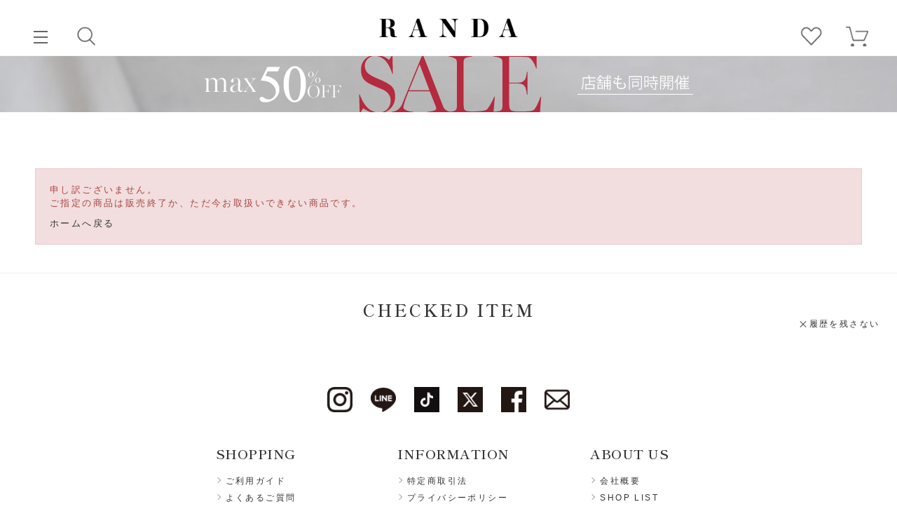

--- FILE ---
content_type: text/css
request_url: https://www.randa.jp/css/usr/base.css?d=20240418_01
body_size: 12739
content:
@charset "UTF-8";

html {
  font-size: 3.125vw;
  /* w320px の際に10px */
  font-size: 2.666vw;
  /* w375px の際に10px */
  line-height: 1.5;
  height: 100vh;
}

@media (min-width: 768px) {
  html {
      font-size: 10px;
      line-height: 1.5;
      height: auto;
    }
}

body {
  margin: 0;
  font-size: 1.2rem;
  line-height: 1.5;
  letter-spacing: 0.24rem;
  color: #333333;
  font-family: "游ゴシック Medium",YuGothic,YuGothicM,"Hiragino Kaku Gothic ProN","Hiragino Kaku Gothic Pro",メイリオ,Meiryo,sans-serif;
  font-family: Helvetica, Arial, "ヒラギノ角ゴ ProN W3", "Hiragino Kaku Gothic ProN", メイリオ, Meiryo,sans-serif;
  font-feature-settings: "palt";
  word-break: break-all;
}

@media (min-width: 768px) {
  body {
      font-size: 1.3rem;
  }
}

img {
  max-width: 100%;
  vertical-align: top;
  font-size: 1.0rem;
}

a {
  color: #333333;
}

a:hover,a:focus {
  text-decoration: none;
}

@media (min-width: 768px) {
  a {
      transition: opacity 0.5s;
  }

  a:hover,a:focus {
      cursor: pointer;
      opacity: 0.7;
  }
  button,input[type="button"],input[type="submit"] {
    transition: opacity 0.5s;
  }

  button:hover,input[type="button"]:hover,input[type="submit"]:hover {
      cursor: pointer;
      opacity: 0.7;
  }

  a[href^="tel:"] {
      pointer-events: none;
      text-decoration: none;
  }
}

*:focus {
  outline: none!important;
}

input[type="button"],input[type="submit"],input[type="reset"],button {
  -webkit-appearance: none;
  border-radius: 0;
}

input[type="text"],input[type="tel"],input[type="email"],input[type="search"],input[type="password"],input[type="url"],input[type="number"],select,textarea {
  -webkit-appearance: none;
  border-radius: 0;
  padding: 0.4rem;
  border-color: #9f9f9f;
  font-size: inherit;
}

input[type="text"],textarea {
  width: 100%;
  min-width: 30%;
  max-width: 60rem;
}

textarea {
  max-width: 100%;
}

select,textarea {
  -webkit-appearance: none;
  -moz-appearance: none;
  appearance: none;
}

select::-ms-expand {
  display: none;
}

select {
  font-size: 1.2rem;
  min-width: 12rem;
  padding: 0.6rem 1.5rem 0.6rem 0.4rem;
  border: solid 1px #9f9f9f;
  background: #ffffff url(../../img/usr/common/icon_tri.png) calc(100% - 0.5rem) 50% / 1.0rem auto no-repeat;
}

body .fieldset .form-control .checktype_name,body .fieldset .form-control .checktype_kana {
  display: flex;
}

.checktype_name label,.checktype_kana label {
  width: 5em;
  text-align: left;
  padding-top: 0.4em;
  white-space: nowrap;
}

.checktype_name input[type="text"],.checktype_kana input[type="text"] {
  flex-grow: 1;
  max-width: 100%;
}

.checktype_name + .checktype_name,.checktype_kana + .checktype_kana {
  margin-top: 0.5rem;
}

.checktype_date {
  display: flex;
  align-items: center;
}

.checktype_date select {
  width: 4.8em;
  min-width: 0;
  margin: 0 0.3rem 0 0.8rem;
}

.checktype_date select[name^="yy_"] {
  width: 6.4em;
  margin-left: 0;
}

input[name$="tel"] ,input[name$="tel2"] ,input[name$="zip"] ,input[name$="zip2"] {
  max-width: 12rem;
}

.legend {
  margin: 2.4rem 0 1.4rem;
  padding: 0 0 1.2rem;
  font-size: 1.4rem;
  font-weight: normal;
  border-bottom: #eeeeee 1px solid;
}

@media (min-width: 768px) {
  select {
      max-width: 60rem;
      font-size: 1.3rem;
      padding: 0.6rem 2.5rem 0.6rem 0.5rem;
      border: solid 1px #9f9f9f;
  }

  body .fieldset .form-control .checktype_name-box ,body .fieldset .form-control .checktype_kana-box {
      display: flex;
      flex-flow: wrap;
      justify-content: flex-start;
  }

  body .fieldset .form-control .checktype_name,body .fieldset .form-control .checktype_kana {
      display: flex;
      width: calc(50% - 0.8rem);
      max-width: 32rem;
  }

  .fieldset .form-control .checktype_name + .checktype_name,.fieldset .form-control .checktype_kana + .checktype_kana {
      margin-left: 1.5rem;
      margin-top: 0;
  }

  .legend {
      font-size: 1.6rem;
  }
}

textarea {
  resize: vertical;
}

input[type="submit"],input[type="button"],button {
  -webkit-appearance: none;
  -moz-appearance: none;
  appearance: none;
  letter-spacing: 0.24rem;
}

/* radio checkbox */
input[type="radio"] ,input[type="checkbox"] {
  -webkit-appearance: none;
  -moz-appearance: none;
  appearance: none;
  margin: 0;
  padding: 0;
  width: 1px;
  height: 1px;
  overflow: hidden;
  opacity: 0;
  display: inline;
}

label {
  cursor: pointer;
}

.block-order-estimate--spandual input[type="radio"] + label,
.block-order-method input[type="radio"] + label {
  margin-top: 10px;
}

input[type="radio"] + label,label.label-radio > input[type="radio"] ~ span ,input[type="checkbox"] + label,label.label-checkbox > input[type="checkbox"] ~ span {
  position: relative;
  display: inline-block;
  padding: 0.2rem 0 0.1rem 3.0rem;
  user-select: none;
}

input[type="radio"] + label:before ,input[type="radio"] + label:after ,label.label-radio > input[type="radio"] ~ span:before ,label.label-radio > input[type="radio"] ~ span:after ,input[type="checkbox"] + label:before ,input[type="checkbox"] + label:after ,label.label-checkbox > input[type="checkbox"] ~ span:before ,label.label-checkbox > input[type="checkbox"] ~ span:after {
  content: '';
  position: absolute;
}

input[type="radio"] + label:before ,label.label-radio > input[type="radio"] ~ span:before {
  display: block;
  left: 0;
  top: 0;
  width: 20px;
  height: 20px;
  border-radius: 100%;
  border: solid 1px #707070;
  background: #ffffff;
}

input[type="radio"]:checked + label:before,
input[type="radio"]:checked + span:before {
  content: '';
  display: block;
  background: url(../../img/usr/common/check.png);
  background-repeat: no-repeat;
  background-size: contain;
  border: 0 none;
  border-radius: 0;
}


.block-order-estimate--spandual input[type="radio"]:checked + label:before,
.block-order-estimate--spandual label.label-radio > input[type="radio"]:checked ~ span:before,
.block-order-method input[type="radio"]:checked + label:before,
.block-order-method label.label-radio > input[type="radio"]:checked ~ span:before {
  content: '';
  display: block;
  background: url(../../img/usr/common/check.png);
  background-repeat: no-repeat;
  background-size: contain;
  border: 0 none;
  border-radius: 0;
}

input[type="checkbox"] + label:before ,label.label-checkbox > input[type="checkbox"] ~ span:before {
  display: block;
  left: 0;
  top: 0;
  width: 2.0rem;
  height: 2.0rem;
  border: solid 1px #cccccc;
}

input[type="checkbox"]:checked + label:before ,label.label-checkbox > input[type="checkbox"]:checked ~ span:before {
  background: #666666;
  border-color: #666666;
}

input[type="checkbox"]:checked + label:after ,label.label-checkbox > input[type="checkbox"]:checked ~ span:after {
  display: block;
  left: 0.4rem;
  top: 0.5rem;
  width: 1.3rem;
  height: 0.7rem;
  border-left: solid 2px #ffffff;
  border-bottom: solid 2px #ffffff;
  transform: rotate(-42deg);
}

@media (min-width: 768px) {
  input[type="radio"] + label,label.label-radio > input[type="radio"] ~ span,input[type="checkbox"] + label,label.label-checkbox > input[type="checkbox"] ~ span {
    width: auto;
      margin-right: 3.2rem;
  }

  input[type="radio"] + label:before
  ,label.label-radio > input[type="radio"] ~ span:before {
      top: 0.3rem;
  }

  input[type="checkbox"] + label:before,label.label-checkbox > input[type="checkbox"] ~ span:before {
      top: 0.4rem;
  }

  input[type="checkbox"]:checked + label:after,label.label-checkbox > input[type="checkbox"]:checked ~ span:after {
      top: 0.8rem;
  }
}

/* PC・SP非表示 */
@media (max-width: 767px) {
  .only__pc {
      display: none!important;
  }

  .only__sp {
      display: block!important;
  }

  span.only__sp,img.only__sp {
      display: inline-block!important;
  }
}

@media (min-width: 768px) {
  .only__sp {
      display: none!important;
  }

  .only__pc {
      display: block!important;
  }

  span.only__pc,img.only__pc {
      display: inline-block!important;
  }
}

/* ----ヘッドライン---- */
h1,.h1 {
  margin: 0;
  font-size: 2.0rem;
}

h2 {
  margin: 0;
  font-size: 1.7rem;
}

h3 {
  margin: 0;
  font-size: 1.4rem;
}

@media (min-width: 768px) {
  h1,.h1 {
      font-size: 2.0rem;
  }

  h3 {
      font-size: 1.6rem;
  }
}

.t-align__center {
  text-align: center;
}

.t-align__left {
  text-align: left;
}

.t-align__right {
  text-align: right;
}

/* ボタン---- */
.btn {
  display: block;
  width: 100%;
  max-width: 18.2rem;
  margin: 0 auto;
  padding: 0.8rem 1.0rem;
  font-size: 1.2rem;
  cursor: pointer;
  border-radius: 3px;
}

.btn-default {
  border: solid 1px #333333;
  background: #ffffff;
}

.btn-primary {
  border: solid 1px #666666;
  background: #666666;
  color: #ffffff;
}

.btn-secondary {
  border: solid 1px #cccccc;
  background: #cccccc;
  color: #333333;
}

.btn-danger {
  border: solid 1px #333333;
  background: #ffffff;
  color: #333333;
}

.action-buttons {
  display: flex;
  flex-flow: column-reverse;
  align-items: center;
  margin: 2.4rem auto 1.0rem;
}

.action {
  display: block;
  width: 80%;
  margin: 0 auto;
}

.action + .action {
  margin: 0 auto 1.4rem;
}

.action .btn {
  border-bottom-width: 1px;
  margin: 0 auto;
  padding: 0.8rem 1.0rem;
  font-size: inherit;
  min-width: 18.2rem;
}

.action .btn-default:not(.btn__no-arrow) {
  display: inline-block;
  width: auto;
  min-width: auto;
  font-size: 1.1rem;
  border: none;
  padding: 0;
}

.action .btn-default:not(.btn__no-arrow):before {
  display: inline-block;
  margin: 0 0.8rem 0 0;
  content: '〉';
}

@media (min-width: 768px) {
  .btn {
      max-width: 25rem;
      padding: 0.8rem 1.0rem;
      font-size: 1.5rem;
  }

  .action {
      width: auto;
      margin: 0 1.0rem;
  }

  .action + .action {
      margin-bottom: 2.8rem;
  }

  .action .btn {
      min-width: 25.0rem;
      padding: 1.0rem 1.0rem;
  }

  .action .btn-default:not(.btn__no-arrow) {
      font-size: 1.3rem;
  }

  .action-buttons.action-buttons__crm {
      flex-flow: row;
      justify-content: center;
  }

  .action-buttons.action-buttons__crm .action {
      margin: 0 1.0rem 0!important;
  }
}

.block-no-stock--message {
  display: block;
  width: 100%;
  max-width: 18.2rem;
  margin: 0 auto;
  padding: 0.8rem 1.0rem;
  font-size: 1.2rem;
  cursor: pointer;
  border-radius: 3px;
  border: 1px solid #ebccd1;
  color: #a94442;
  background-color: #f2dede;
}

@media (min-width: 768px) {
  .block-no-stock--message {
      max-width: 25rem;
      padding: 1.4rem 1.0rem;
      font-size: 1.6rem;
  }
}

/* 共通---- */
.common-title__image {
  margin: 0 0 2.0rem;
  padding: 0;
  text-align: center;
}

h1,.common--title01 {
  margin: 0 0 2.0rem;
  padding: 0;
  font-size: 1.7rem;
  text-align: center;
  letter-spacing: 0.2rem;
}

h1 span,.common--title01 span {
  display: block;
  text-align: center;
  font-size: 1.2rem;
  font-weight: normal;
  color: #333;
  letter-spacing: 0.2rem!important;
}

.ecbn-selection-widget .ttle_instagram p {
  letter-spacing: 0.2rem!important;
}

@media (min-width: 768px) {
  h1,.common--title01 {
      margin: 0 0 3.4rem;
      font-size: 2.8rem;
  }

  h1 span,.common--title01 span {
      font-size: 1.4rem;
  }
}

/* form vertical */
.fieldset-vertical .form-label {
  margin: 0 0 0.8rem;
  padding: 0.5rem 0.8rem;
  text-align: left;
  background: #f9f9f9;
}

.fieldset-vertical .form-label label {
  font-size: 1.165em;
  font-weight: normal;
}

/* form table */
.fieldset {
  margin: 1.4rem 0;
}

.fieldset .form-group {
  display: flex;
  flex-flow: column;
  border: solid 1px #cccccc;
}

.fieldset .form-group:last-child {
  border: solid 1px #cccccc;
}

.fieldset .form-group + .form-group {
  border-top: none;
}

.fieldset .form-group .form-label {
  display: block;
  width: 100%;
  background: none;
  margin: 0;
  padding: 1.0rem 0.8rem;
  background: #eeeeee;
}

.fieldset .form-label label {
  font-weight: normal;
}

.fieldset .form-group .form-control {
  display: block;
  width: 100%;
  margin: 0;
  padding: 1.0rem 0.8rem;
}

@media (min-width: 768px) {
  .fieldset .form-group {
      flex-flow: row;
  }

  .fieldset .form-group .form-label {
      min-width: 28%;
      max-width: 28%;
  }

  .fieldset .form-group .form-control {
      width: auto;
      flex-grow: 1;
  }
}

.required:after {
  display: inline-block;
  padding: 0 0 0 0.5rem;
  font-size: inherit;
  text-align: center;
  white-space: nowrap;
  vertical-align: baseline;
  border-radius: 0;
  color: #990000;
  background: none;
  content: "※必須";
}

.form-group .form-control tm-div {
  position: absolute!important;
  z-index: 105!important;
}

/* icon */
.block-icon {
  display: flex;
  flex-flow: wrap;
  font-size: 0;
  line-height: 1;
}

.block-icon span {
  display: inline-block;
  margin: 0 0.2rem 0.2rem 0;
}

.block-icon img {
  width: auto;
  max-height: 1.5rem;
}

@media (min-width: 768px) {
  .block-icon img {
      max-height: 1.8rem;
  }
}

.pager-total {
  display: block;
  width: 94.333%;
  margin: 0 auto;
  padding: 0.5rem 0;
  text-align: right;
  font-size: 1.1rem;
}

@media (min-width: 768px) {
  .pager-total {
      width: 100%;
      font-size: 1.2rem;
      color: #666;
  }
}

.pagination {
  display: flex;
  justify-content: center;
  align-items: center;
  font-size: 1.2rem;
}

.pagination ul {
  display: flex;
  justify-content: center;
  align-items: center;
  list-style-type: none;
  float: none;
  margin: 0;
  padding: 0;
  background: none;
  border: none;
}

.pagination ul.pagination-next,.pagination ul.pagination-prev {
  font-size: 1.0rem;
}

.pagination ul li {
  margin: 0 0.5rem;
  padding: 0;
}

.pagination ul li a {
  margin: 0;
  padding: 0 0.2rem;
  display: inline-block;
}

.pagination ul li.pager-current {
  color: inherit;
  border-bottom: solid 1px #333333;
}

@media (min-width: 768px) {
  .pagination {
      font-size: 1.3rem;
  }

  .pagination ul.pager-num {
      font-size: 1.4rem;
  }
}

/* slick */
.slick-dots {
  padding: 2.5rem 0;
  display: flex;
  justify-content: center;
  align-items: center;
}

.slick-dots li {
  width: auto!important;
  margin: 0 0.5rem!important;
  padding: 0!important;
}

.slick-dots li button {
  position: relative;
  width: 2.0rem;
  height: 2.0rem;
  display: block;
  overflow: hidden;
  text-align: left;
  text-indent: -9999rem;
  background: none;
  border: none;
  cursor: pointer;
  outline: none;
}

.slick-dots li button:before {
  position: absolute;
  left: calc(50% - 0.4rem);
  top: calc(50% - 0.4rem);
  display: block;
  content: '';
  width: 0.8rem;
  height: 0.8rem;
  border-radius: 0.8rem;
  border: solid 1px #333333;
  background: #ffffff;
}

.slick-dots li.slick-active button {
  cursor: default;
}

.slick-dots li.slick-active button:before {
  background: #333333;
}

.slick-arrow {
  position: absolute;
  top: calc(50% - 1.25rem);
  z-index: 100;
  width: 2.5rem;
  height: 2.5rem;
  overflow: hidden;
  text-align: left;
  text-indent: -9999rem;
  border: none;
  background: rgba(153,153,153,0.9);
  cursor: pointer;
}

.slick-prev.slick-arrow {
  left: 0;
}

.slick-next.slick-arrow {
  right: 0;
}

.slick-arrow:before {
  position: absolute;
  top: calc(50% - 0.6rem);
  content: '';
  width: 1.2rem;
  height: 1.2rem;
  border-top: solid 1px #fff;
  border-left: solid 1px #fff;
}

.slick-prev.slick-arrow:before {
  left: calc(50% - 0.3rem);
  transform: rotate(-45deg);
}

.slick-next.slick-arrow:before {
  right: calc(50% - 0.3rem);
  transform: rotate(135deg);
}

@media (min-width: 768px) {
  .slick-slider {
      max-width: 1200px;
      margin: 0 auto;
  }

  .slick-arrow {
      top: calc(50% - 4.0rem);
      width: 2.8rem;
      height: 8.0rem;
  }

  .slick-arrow:before {
      top: calc(50% - 0.7rem);
      width: 1.4rem;
      height: 1.4rem;
      border-top: solid 2px #fff;
      border-left: solid 2px #fff;
  }
}

/* common slider */
.js-slider--slide .js-slider--slide-frame {
  display: flex;
  align-items: center;
  flex-flow: wrap;
  margin: 0 0 2.0rem;
}

.js-slider--slide .js-slider--slide-item {
  width: 33.333%;
  padding: 0 1px 0 0;
}

.js-slider--slide .js-slider--slide-item:nth-child(n+4) {
  margin-top: 1.8rem;
}

.js-slider--slide .js-slider--slide-item .js-slider--slide-item__ly {
  display: -webkit-box;
  -webkit-box-orient: vertical;
  -webkit-line-clamp: 2;
  overflow: hidden;
  transition: all 0.5s;
}

@media (min-width: 768px) {
  .js-slider--slide .js-slider--slide-item {
      width: 25%;
      padding: 0 1px 0 0;
  }

  .js-slider--slide .js-slider--slide-item:nth-child(n+4) {
      margin-top: 0;
  }

  .js-slider--slide .js-slider--slide-item:nth-child(n+5) {
      margin-top: 1.8rem;
  }
}

/* lightbox */
body .lightboxOverlay {
  z-index: 1000000;
}

body .lightbox {
  z-index: 1000001;
}

/* qty */
.box-qty {
  margin: 0 0 1.0rem;
  display: flex;
  align-items: stretch;
  background: #ffffff;
}

.box-qty input[type="text"] {
  border: none;
  margin: 0;
  padding: 0;
  width: auto;
  min-width: 4em;
  max-width: 100%;
  flex-grow: 1;
  height: auto;
  border-top: solid 1px #cccccc;
  border-bottom: solid 1px #cccccc;
  text-align: center;
  outline: none;
}

.box-qty__plus,.box-qty__minus {
  position: relative;
  display: block;
  width: 2.8rem;
  min-width: 2.8rem;
  height: 2.8rem;
  border: solid 1px #cccccc;
  cursor: pointer;
}

.box-qty__plus:before,.box-qty__plus:after,.box-qty__minus:before {
  content: '';
  width: 54%;
  height: 2px;
  background: #666666;
  display: block;
  position: absolute;
  left: 23%;
  top: calc(50% - 1px);
}

.box-qty__plus:after {
  transform: rotate(90deg);
}

@media (min-width: 768px) {
  .box-qty__plus:hover,.box-qty__minus:hover {
      transition: opacity 0.5s;
      opacity: 0.7;
  }
}

/* error box */
.block-common-alert-list {
  margin: 0 auto 4.0rem;
  padding: 2.0rem;
  border: 1px solid #999;
  background-color: #fff;
  width: 100%;
  max-width: 800px;
}

.block-common-alert {
  margin: 4.0rem 1.0rem;
}

/* modal */
.modal-dialog {
  max-width: 94vw;
}

.modal-body li a {
  color: inherit;
}

.mfp-container {
  padding: 0 1.5rem!important;
}

.mfp-bg {
  z-index: 1000000!important;
}

.mfp-wrap {
  z-index: 1000010!important;
}

/* ヘッダ---- */
#header ~ .side--head-item {
  display: none!important;
}

#header {
  position: fixed;
  position: absolute;
  left: 0;
  right: 0;
  top: 0;
  z-index: 99;
  height: 6.0rem;
  background: #ffffff;
  border-bottom: solid 1px #9a3c3c10;
}

#header .header--logo {
  width: 28%;
  height: 100%;
  margin: 1.5rem auto 0;
  padding: 0;
  display: flex;
  justify-content: center;
  align-items: center;
  font-size: 1.0rem!important;
}
#header .header--logo img {
  vertical-align: middle!important;
}
#header .header--left-nav {
  position: absolute;
  left: 1.0rem;
  top: 0.5rem;
  bottom: 0;
  display: flex;
  align-items: center;
}
#header .header--right-nav {
  position: absolute;
  right: 1.0rem;
  top: 0.5rem;
  bottom: 0;
  display: flex;
  align-items: center;
}
#header .header--left-nav > div ,#header .header--right-nav > div {
  margin: 2.5rem 0.25rem 0;
  text-align: left!important;
}
@media (max-width: 767px) {
	.wrapper {
		padding-bottom: 6.0rem;
	}
}
#bottom-header {
  position: fixed;
  left: 0;
  bottom: 0;
  z-index: 999990;
  z-index: 1999990;
  width: 100%;
  background: #F8F8F8;
}
#bottom-header ul {
  display: flex;
  align-items: stretch;
}
#bottom-header ul li {
  flex-grow: 1;
  margin: 0 0.5rem;
  height: 6.0rem;
}

.header-btn a {
  position: relative;
  width: 100%;
  min-width: 3rem;
  height: 100%;
  padding-top: 0.3rem;
  padding-bottom: 1.5rem;
  display: flex;
  flex-flow: column;
  justify-content: center;
  align-items: center;
  font-size: 0.8rem;
  white-space: nowrap;
}
.header-btn a:before {
  display: block;
  content: '';
  width: 2.0rem;
  height: 2.0rem;
  margin: 0 0 0.4rem;
}
.header-btn.header-btn__mypage a:before {
  background: url(../../img/usr/common/header_icon_mypage_sp.png) center / contain no-repeat;
}
.header-btn.header-btn__search a:before {
  background: url(../../img/usr/common/header_icon_search_sp.png) center / contain no-repeat;
}
.header-btn.header-btn__cart a:before {
  background: url(../../img/usr/common/header_icon_cart_sp.png) center / contain no-repeat;
}
@media (min-width: 768px) {
  .header-btn.header-btn__mypage a:before {
    background: url(../../img/usr/common/header_icon_mypage.png) center / 1.9rem auto no-repeat;
  }
  .header-btn.header-btn__search a:before {
    background: url(../../img/usr/common/header_icon_search.png) center / 1.9rem auto no-repeat;
  }
  .header-btn.header-btn__cart a:before {
    background: url(../../img/usr/common/header_icon_cart.png) center / 1.9rem auto no-repeat;
  }
}
#bottom-header .header-btn a:before {
  width: 2.7rem;
  height: 2.4rem;
  margin: 0 0 0.4rem;
  background-position: center -0.8rem!important;
}
#bottom-header .header-btn.header-btn__cart a:before {
  background: url(../../img/usr/common/header_bottomicon_cart.png) center -1.0rem / 2.7rem auto no-repeat;
}
#bottom-header .header-btn.header-btn__ranking a:before {
  background: url(../../img/usr/common/header_bottomicon_ranking.png) center -1.0rem / 2.7rem auto no-repeat;
}
#bottom-header .header-btn.header-btn__search a:before {
  background: url(../../img/usr/common/header_bottomicon_search.png) center -0.9rem / 2.7rem auto no-repeat;
}
#bottom-header .header-btn.header-btn__bookmark a:before {
  background: url(../../img/usr/common/header_bottomicon_bookmark.png) center -1.0rem / 2.7rem auto no-repeat;
}
#bottom-header .header-btn.header-btn__menu a:before  {
  background: url(../../img/usr/common/header_bottomicon_menu.png) center -1.0rem / 2.7rem auto no-repeat;
}
#bottom-header .header-btn.st__current a:before,
#bottom-header .header-btn.st__open a:before {
  background-position: center -4.8rem!important;
}
#bottom-header .header-btn.st__current a,
#bottom-header .header-btn.st__open a {
  color: #000000;
}

#header .header-btn.header-btn__menu a:before  {
  display: none;
}
#header .header-btn.header-btn__menu a > span.header-btn__menu-line {
  position: relative;
  margin: 1.1rem 0 1.5rem;
  width: 2.0rem;
  height: 2px;
  background-color: #666666;
}
#header .header-btn.header-btn__menu a > span.header-btn__menu-line:before,
#header .header-btn.header-btn__menu a > span.header-btn__menu-line:after {
  display: block;
  content: '';
  position: absolute;
  left: 0;
  width: 2.0rem;
  height: 2px;
  background-color: #666666;
}
#header .header-btn.header-btn__menu a > span.header-btn__menu-line:before {
  top: -0.8rem;
}
#header .header-btn.header-btn__menu a > span.header-btn__menu-line:after {
  top: 0.8rem;
}


.block-headernav--cart-count {
  text-indent: 0!important;
  position: absolute;
  right: -0.5rem;
  top: -0.4rem;
  width: 1.8rem;
  height: 1.8rem;
  border-radius: 100%;
  font-size: 1.0rem;
  line-height: 1.1;
  letter-spacing: 0;
  font-weight: bold;
  display: flex;
  justify-content: center;
  align-items: center;
  background: #d12e58;
  color: #ffffff;
}
.block-headernav--cart-count:empty {
  display: none;
}
#bottom-header .block-headernav--cart-count {
  right: 0.7rem;
  top: 0.1rem;
}
/*
#bottom-header .header-btn.header-btn__search,
#bottom-header .header-btn.header-btn__search a {
  transition: all 0.2s;
}
#bottom-header .header-btn.header-btn__search a .header-btn__search-p {
  display: none;
}
#bottom-header .header-btn.header-btn__search.st__open {
  background-color: rgba(153,153,153,0.9);
}
#bottom-header .header-btn.header-btn__search.st__open a {
  color: #ffffff;
}
#bottom-header .header-btn.header-btn__search.st__open a:before {
  display: none;
}
#bottom-header .header-btn.header-btn__search.st__open a .header-btn__search-p {
  display: block;
  width: 2.7rem;
  height: 2.5rem;
}
#bottom-header .header-btn.header-btn__search.st__open a .header-btn__search-p:before,
#bottom-header .header-btn.header-btn__search.st__open a .header-btn__search-p:after {
  display: block;
  content: '';
  background: #ffffff;
  width: 2rem;
  height: 2px;
  position: absolute;
  left: calc(50% - 1.0rem);
  top: calc(50% - 0.7rem);
  transform: rotate(45deg);
}
#bottom-header .header-btn.header-btn__search.st__open a .header-btn__search-p:after {
  transform: rotate(-45deg);
}*/
@media (min-width: 768px) {
  #header {
    height: 8.0rem;
    position: fixed;
    left: 0;
    right: 0;
    top: 0;
    z-index: 999990;
  }
  #header .header--logo {
      max-width: 205px;
  }
  #header .header--left-nav {
      left: 2.5rem;
  }
  #header .header--right-nav {
      right: 2.5rem;
  }
  #header .header--left-nav > div ,#header .header--right-nav > div {
      margin: 2.5rem 0.75rem 0;
  }
  #header .header--left-nav > div > a ,#header .header--right-nav > div > a {
    position: relative;
    width: 5rem;
    height: 5rem;
    padding: 0;
    transition: opacity 0.3s;
  }
  #header .header--left-nav > div > a > span:not(.header-btn__menu-line):not(.block-headernav--cart-count) ,#header .header--right-nav > div > a > span:not(.header-btn__menu-line):not(.block-headernav--cart-count) {
    display: none;
  }

  .header-btn a:before {
    width: 4.0rem;
    height: 4.0rem;
    margin: 0 0 0.5rem;
  }
  .header-btn.header-btn__search a:before {
    background: url(../../img/usr/common/header_icon_search.png) center / 3.2rem auto no-repeat;
  }
  .header-btn.header-btn__cart a:before {
    background: url(../../img/usr/common/header_icon_cart.png) center / 3.2rem auto no-repeat;
  }
    .header-btn.header-btn__bookmark a:before {
    background: url(../../img/usr/common/header_icon_bookmark.png) center / 3.2rem auto no-repeat;
  }
  .block-headernav--cart-count {
    position: absolute;
    right: -0.2rem;
    top: -0.6rem;
    width: 2.4rem;
    height: 2.4rem;
    font-size: 1.4rem;
    padding-top: 0.2em;
  }

  .header-btn.header-btn__menu a > span.header-btn__menu-line  ,
  .header-btn.header-btn__menu a > span.header-btn__menu-line:before,
  .header-btn.header-btn__menu a > span.header-btn__menu-line:after  {
    width: 2.8rem;
  }
    
}
@media all and (-ms-high-contrast:none) {
  *::-ms-backdrop, #header .header--logo img {
      max-width: 205px;
  }
}

/* 検索フォーム */
#header ~ .header--search-detail {
  display: none;
  position: fixed;
  left: 0;
  top: 0;
  bottom: 0;
  z-index: 900000;
}

.header--search-detail--BG {
  position: fixed;
  left: 0;
  right: 0;
  top: 0;
  bottom: 0;
  z-index: 10;
  background: rgba(0,0,0,0.5);
}

.header--search-body {
  position: fixed;
  left: 0;
  right: 0;
  top: 0;
  bottom: 0;
  z-index: 20;
  font-size: 1.4rem;
  background-color: rgba(255,255,255,1.0);
}
.header--search-body-basic {
  position: relative;
  z-index: 10;
  overflow: auto;
  max-height: calc(100% - 4.99rem);
}
.header--search-body-basic .pane-header {
  position: relative!important;

}
.header--search-body-basic .header--search--search {
  position: relative;
  margin: 1.0rem auto;
  /*height: 4.1rem;*/
  display: block;
  background: #ffffff;
}

.header--search-body-basic .header--search--search input[type="text"] {
  position: relative;
  z-index: 1;
  border: solid 1px #dddddd;
  background: none;
  margin: 0 1.0rem 0 5.0rem;
  width: calc(100% - 6.0rem);
  height: 4.1rem;
  padding: 0.4rem 4.5rem 0.4rem 4.5rem;
}
.header--search-body-basic .header--search--back {
  position: absolute;
  left: 1.0rem;
  top: 0;
  z-index: 10;
  display: block;
  width: 3.4rem;
  height: 4.1rem;
  overflow: hidden;
  text-align: left;
  text-indent: -9999rem;
  cursor: pointer;
}
.header--search-body-basic .header--search--back:before {
  display: block;
    content: '';
    width: 1.2rem;
    height: 1.2rem;
    border-top: solid 2px #707070;
    border-right: solid 2px #707070;
    transform: rotate(-135deg);
    position: absolute;
    right: 0.8rem;
    top: calc(50% - 0.5rem);
}
.header--search-body-basic .header--search--form-reset {
  position: absolute;
  right: 1.0rem;
  top: 0;
  z-index: 10;
  display: block;
  display: none;
  width: 4.5rem;
  height: 4.1rem;
  border: none;
  overflow: hidden;
  text-align: left;
  text-indent: -9999rem;
  cursor: pointer;
}
.header--search-body-basic .header--search--form-reset span {
  position: absolute;
  left: calc(50% - 1.0rem);
  top: calc(50% - 1.0rem);
  display: block;
  width: 2.0rem;
  height: 2.0rem;
  border-radius: 100%;
  background-color: #d3d6dd;
  transition: all 0.3s;
}
.header--search-body-basic .header--search--form-reset span:before,
.header--search-body-basic .header--search--form-reset span:after {
  content: '';
    position: absolute;
    top: 50%;
    left: 50%;
    display: block;
    width: .8em;
    height: .1em;
    background-color: currentColor;
    transform: translate(-50%, -50%) rotate(45deg);
}
.header--search-body-basic .header--search--form-reset span:after {
  transform: translate(-50%, -50%) rotate(-45deg);
}
.header--search-body-basic .header--search--form-reset:hover span {
  opacity: 0.8;
}

.header--search-body-basic .header--search--search button {
  position: absolute;
  left: 5.0rem;
  top: 0;
  z-index: 10;
  width: 4.5rem;
  height: 4.1rem;
  border: none;
  overflow: hidden;
  text-align: left;
  text-indent: -9999rem;
  background: url(../../img/usr/common/header_icon_search.png) center / 1.9rem auto no-repeat;
}
/* suggest */
.el_npSuggestCrossBtn:focus, .el_npSuggestCrossBtn:hover {
  background-color: #d3d6dd!important;
  color: #666!important;
  opacity: 0.8;
}

.bl_npSuggestHistoryList_body:after,
.bl_npSuggestKeywordList_body:after {
  display: block;
  content: '';
  width: calc(100% + 2.0rem);
  height: 2.8rem;
  background: #F6F6F6;
  position: relative;
  left: -1.0rem;
  right: -1.0rem;
  margin-top: 1.4rem;
}
@media (max-width: 767px) {
  .bl_npSuggestHistoryList_body:after,
  .bl_npSuggestKeywordList_body:after {
    width: 100%;
    left: 0;
    right: 0;
  }
}
.bl_npSuggestContainerMobile {
  position: static!important;
}
.bl_npSuggestContainerMobile .bl_npSuggestRankingList_body,
.bl_npSuggestContainerMobile .bl_npSuggestContainerMobile_eventComponent {
  display: none!important;
  padding: 0!important;
}
.bl_npSuggestContainerMobile .bl_npSuggestKeywordList_item:focus, .bl_npSuggestContainerMobile .bl_npSuggestKeywordList_item:hover,
.bl_npSuggestContainerMobile .bl_npSuggestHistoryList_item:focus, .bl_npSuggestContainerMobile .bl_npSuggestHistoryList_item:hover {
  background-color: #ededed!important;
  color: inherit!important;
}
.bl_npSuggestContainerMobile .bl_npSuggestRankingList_item {
  border-radius: 0!important;
  border: none!important;
  border-bottom: solid 1px #cccccc!important;
}
.bl_npSuggestContainerMobile .bl_npSuggestRankingList_body::after,
/*.bl_npSuggestContainerMobile .bl_npSuggestKeywordList_body::after,*/
/*.bl_npSuggestContainerMobile .bl_npSuggestHistoryList_body::after,*/
.bl_npSuggestContainerMobile .bl_npSuggestKeywordList_label {
  display: none!important;
}
.bl_npSuggestContainerMobile .bl_npSuggestKeywordList_body,
.bl_npSuggestContainerMobile .bl_npSuggestHistoryList_body {
  padding: 0!important;
  flex-flow: column!important;
  overflow: none!important;
}
.bl_npSuggestContainerMobile .bl_npSuggestKeywordList_item,
.bl_npSuggestContainerMobile .bl_npSuggestHistoryList_item {
  margin: 0!important;
  border-radius: 0!important;
  border: none!important;
  border-bottom: solid 1px #cccccc!important;
}
.bl_npSuggestContainerMobile .bl_npSuggestKeywordList_keyword {
  margin: 0!important;
  padding: 1.25em .75em!important;
}
.bl_npSuggestContainerMobile .bl_npSuggestHistoryList_body:before {
  content: '入力履歴';
  display: block;
  font-size: 1.5rem;
  font-weight: bold;
  padding: 2.0rem 1.0rem 1.0rem;
  border-bottom: solid 1px #cccccc;
}
.bl_npSuggestContainerMobile .bl_npSuggestHistoryList_item  .bl_npSuggestHistoryList_label__left {
  display: none!important;
}
.bl_npSuggestContainerMobile .bl_npSuggestHistoryList_item  .bl_npSuggestHistoryList_label__right {
  margin-right: 1.4rem;
}
.bl_npSuggestContainerMobile .bl_npSuggestHistoryList_keyword {
  padding: 1.25em .75em!important;
}
.bl_npSuggestContainerMobile .bl_npSuggestItemList {
  border: none!important;
}
.bl_npSuggestContainerMobile .bl_npSuggestItemList_header {
  display: none!important;
}
.bl_npSuggestContainerMobile .bl_npSuggestItemList_body {
  flex-flow: column!important;
  overflow: visible!important;
  padding: 0!important;
}
.bl_npSuggestContainerMobile .bl_npSuggestCard {
  display: flex!important;
  align-items: center!important;
  margin: 0!important;
  padding: 0!important;
  border: none!important;
  border-bottom: solid 1px #cccccc!important;
  flex: 0!important;
  box-shadow: 0 0 0!important;
}
.bl_npSuggestContainerMobile .bl_npSuggestCard_imgWrapper {
  padding: 0!important;
  width: 4.5rem!important;
  min-width: 4.5rem!important;
  margin: 0.4rem 1rem!important;
}
.bl_npSuggestContainerMobile .bl_npSuggestCard_imgWrapper > img {
  position: static!important;
  max-width: 100%;
  max-height: 100%;
  top: 0!important;
  left: 0!important;
  transform: translateY(0) translateX(0)!important;
}
.bl_npSuggestContainerMobile .bl_npSuggestCard_ttl {
  font-size: 1.2rem!important;
  max-height: none!important;
  overflow-y: visible!important;
  margin-bottom: 0.5rem!important;
}
.bl_npSuggestContainerMobile .bl_npSuggestCard_price {
  font-size: 1.1rem!important;
}
.header--search-body-basic .header--search--list {
  margin: 0 0 4.0rem;
}
.header--search-body-basic .header--search--list li {
  border-bottom: solid 1px #d5d5d5;
}
.header--search-body-basic .header--search--list li a {
  position: relative;
  display: block;
  padding: 1.8rem 3.2rem 1.8rem 1.0rem;
}
.header--search-body-basic .header--search--list li a:before {
  display: block;
  content: '';
  width: 0.6em;
    height: 0.6em;
    border-top: solid 1px #999999;
    border-right: solid 1px #999999;
  transform: rotate(45deg);
  position: absolute;
  right: 1.8rem;
  top: calc(50% - 0.35rem);
}
@media (max-width: 767px) {
  .header--search-body-basic .header--search--list li a:before {
    border-width: 2px;
  }
}

.header--search-body-basic .header--search--word dt,
.header--search-body-basic .header--search-body--detail > p:first-child,
.header--search-body--detail .s__s__input .s__s__input-stit {
  margin: 1.8rem 0 0;
  font-size: 1.6rem;
  padding: 0.7rem 1.0rem;
  background-color: #F6F6F6;
}
.header--search-body--detail .s__s__input .s__s__input-stit {
  margin: -1px 0 0;
}
.header--search-body-basic .header--search--word dd {
  overflow: hidden;
  max-height: 11rem;
}
.header--search-body-basic .header--search--word dd ul {
  display: flex;
  flex-flow: wrap;
  align-items: stretch;
}
.header--search-body-basic .header--search--word dd ul li {
  margin: 1.5rem 0.4rem 0 1.0rem;
}
.header--search-body-basic .header--search--word dd ul li a {
  display: flex;
  justify-content: center;
  align-items: center;
  padding: 0.8rem 2.4rem;
  background-color: #f6f6f6;
  border-radius: calc(1.6rem + 1em);
}

.header--search-body-over {
  position: fixed;
  left: -110%;
  top: 0;
  bottom: 0;
  width: 100%;
  z-index: 30;
  font-size: 1.4rem;
  background-color: rgba(255,255,255,1.0);
  transition: all 0.5s;
}
.header--search-body-over.st__open {
  left: 0;
}
.header--search-body-over-header {
  position: relative;
  display: flex;
  justify-content: center;
  align-items: center;
  background-color: #F9F9F9;
  text-align: center;
  height: 6.4rem;
}
.header--search-body-over-header > p {
  font-size: 1.6rem;
}
.header--search-body-over-header > a {
  position: absolute;
  left: 1.4rem;
  top: 0;
  display: flex;
  align-items: center;
  height: 6.4rem;
}
.header--search-body-over-header > a:before {
  content: '＜';
  display: inline-block;
  margin-right: 0.3rem;
}
.header--search-body-over-body {
  max-height: calc(100% - 6.4rem);
  padding: 0 0 5.0rem;
  overflow: auto;
}
.header--search-body-over-body ul {
  background: #ffffff;
}
.header--search-body-over-body ul ul {
  background: #F2F2F2;
}
.header--search-body-over-body ul ul ul {
  background: #E2E2E2;
}


.header--search-body-over-body ul li a {
  position: relative;
  display: block;
  padding: 1.8rem 3.2rem 1.8rem 1.0rem;
  border-bottom: solid 1px #d5d5d5;
}
.header--search-body-over-body ul li a:before {
  display: block;
  content: '';
  width: 0.6em;
  height: 0.6em;
  border-top: solid 1px #999999;
  border-right: solid 1px #999999;
  transform: rotate(45deg);
  position: absolute;
  right: 1.8rem;
  top: calc(50% - 0.35rem);
  transition: all 0.3s;
}
@media (max-width: 767px) {
  .header--search-body-over-body ul li a:before {
    border-top: solid 2px #999999;
    border-right: solid 2px #999999;
  }
}
.header--search-body-over-body ul li a.st__toggle:before {
  transform: rotate(135deg);
  right: 1.6rem;
}
.header--search-body-over-body ul li a.st__toggle-open:before {
  transform: rotate(-45deg);
}
.header--search-body-basic .header--search--list__ranking-body {
  display: none;
}

@media (max-width: 767px) {
  .bl_npSuggestContainer {
    display: none!important;
  }
}
@media (min-width: 768px) {
  #header ~ .header--search-detail {
    z-index: 999990;
  }
  .header--search-detail--BG {
      background: rgba(0,0,0,0.0);
  }
  .header--search-body {
    overflow: hidden;
    width: 38rem;
    left: 9.8rem;
      right: auto;
      top: 1.5rem;
      /*bottom: auto;*/
      box-shadow: 0px 0px 16px -6px rgba(0,0,0,0.6);
  }
  .header--search-body .header--search--search {
      width: calc(100% - 2.0rem);
  }

  .header--search-body .header--search--search input[type="text"] {
  }
  /* suggest */
  .bl_npSuggestContainerMobile {
    display: none!important;
  }
  .bl_npSuggestContainer {
    position: static!important;
    flex-flow: column!important;
    width: 100%!important;
  }
  .bl_npSuggestContainer .bl_npSuggestContainer_searchboxComponent {
    width: 100%!important;
  }
  .bl_npSuggestContainer .bl_npSuggestContainer_eventComponent {
    width: 100%!important;
  }
  .bl_npSuggestContainer .bl_npSuggestKeywordList_header,
  .bl_npSuggestContainer .bl_npSuggestRankingList_header,
  .bl_npSuggestContainer .bl_npSuggestHistoryList_header,
  .bl_npSuggestContainer .bl_npSuggestItemList_header {
    display: none!important;
  }
  .bl_npSuggestContainer .bl_npSuggestRankingList,
  .bl_npSuggestContainer .bl_npSuggestHistoryList {
    border: none!important;
  }
  .bl_npSuggestContainer .bl_npSuggestItemList ,
  .bl_npSuggestContainer .bl_npSuggestRankingList {
    display: none!important;
  }
  .bl_npSuggestContainer .bl_npSuggestRankingList_item {
    border-bottom: 1px solid #d4d9dc!important;
  }
  .bl_npSuggestContainer .bl_npSuggestKeywordList,
  .bl_npSuggestContainer .bl_npSuggestItemList {
    border: none!important;
  }
  .bl_npSuggestContainer .bl_npSuggestKeywordList_item,
  .bl_npSuggestContainer .bl_npSuggestHistoryList_item {
    border-bottom: 1px solid #d4d9dc!important;
  }
  .bl_npSuggestContainer .bl_npSuggestHistoryList_body:before {
    content: '入力履歴';
    display: block;
    font-size: 16px;
    font-weight: bold;
    padding: 20px 0 10px;
    border-bottom: solid 1px #cccccc;
  }
  .bl_npSuggestContainer .bl_npSuggestHistoryList_label__left,
  .bl_npSuggestContainer .bl_npSuggestKeywordList_label {
    display: none!important;
  }
  .bl_npSuggestContainer .bl_npSuggestItemList__media .bl_npSuggestItemList_body {
    padding: 0!important;
    overflow: visible!important;
    max-height: none!important;
  }
  .bl_npSuggestContainer .bl_npSuggestItemList__media .bl_npSuggestItemList_item {
    height: auto!important;
    margin: 0!important;
    box-shadow: 0 0 0!important;
    border-radius: 0!important;
    border-bottom: 1px solid #d4d9dc!important;
    align-items: center!important;
  }
  
  .bl_npSuggestContainer .bl_npSuggestMedia_imgWrapper {
    width: 60px!important;
    max-width: 60px!important;
    flex: auto!important;
    margin: 5px!important;
  }
  .bl_npSuggestContainer .bl_npSuggestMedia_body {
    flex: auto!important;
    width: calc(100% - 70px)!important;
  }
  .bl_npSuggestContainer .bl_npSuggestMedia_imgWrapper > img {
    position: static!important;
    transform: translate(0,0)!important;
  }
  .bl_npSuggestContainer .bl_npSuggestMedia_ttl {
    max-height: none!important;
    overflow: visible!important;
    margin: 0!important;
  }
  .bl_npSuggestContainer .bl_npSuggestMedia_price {
    /*display: none;*/
    margin: 10px 0 0;
  }


  .header--search-body-basic {
    max-height: calc(100vh - 1.5rem);
    overflow: auto;
  }
  .header--search-body-over {
    position: absolute;
  }
  .header--search-body-over-body {
    padding: 0;
  }
}

.block-search-suggest {
  position: fixed!important;
  top: 5.0rem!important;
  left: 1.0rem!important;
  right: 1.0rem!important;
  z-index: 999992;
  width: calc(100% - 2.0rem);
  min-width: 0!important;
  border-color: #dddddd;
}

@media (min-width: 768px) {
  .block-search-suggest {
      top: 6.4rem!important;
      left: 9.8rem!important;
      right: auto!important;
      width: 36rem;
  }
}

/* グローバルナビ */
#gloval-nav {
  /*display: none;*/
  position: fixed;
  left: 0;
  top: 0;
  bottom: 0;
  z-index: 999999;
}
#gloval-nav--body {
  position: absolute;
  left: -100vw;
  top: 0;
  z-index: 10;
  background: #ffffff;
  width: 82.6vw;
  max-height: 100%;
  overflow: auto;
  transition: left 0.5s;
}

#gloval-nav #gloval-nav--body.st__open {
  left: 0;
}

#gloval-nav--bg {
  position: fixed;
  left: 0;
  top: 0;
  right: 0;
  bottom: 0;
  background: rgba(0,0,0,0.3);
  z-index: 0;
}
#gloval-nav--bg > span {
  display: none;
}
@media (max-width: 767px) {
  #gloval-nav--body {
    padding-bottom: 6.2rem;
  }
  #gloval-nav--bg > span {
    display: block;
    position: absolute;
    right: 2.4rem;
    top: 1.5rem;
    width: 3rem;
    height: 3rem;
    border-radius: 100%;
    background-color: #ffffff;
  }
  #gloval-nav--bg > span:before,
  #gloval-nav--bg > span:after {
    display: block;
    content: '';
    position: absolute;
    left: calc(50% - 0.8rem);
    top: 50%;
    width: 1.6rem;
    height: 1px;
    background-color: #666666;
    transform: rotate(45deg);
  }
  #gloval-nav--bg > span:after {
    transform: rotate(-45deg);
  }

}

.gnav--head {
  display: flex;
  flex-flow: column;
}

.gnav--head .side--head-item--top {
  order: 0;
}

.gnav--head .side--head-item--bottom {
  order: 2;
}

.gnav--head .block-recent-item {
  order: 1;
}

.side--head-item {
  display: flex;
  align-items: stretch;
  border-bottom: solid 1px #e5e5e5;
}

ul.side--head-item li {
  width: 50%;
}

ul.side--head-item li + li {
  border-left: solid 1px #e5e5e5;
}

ul.side--head-item li a {
  display: flex;
  justify-content: center;
  align-items: center;
  padding: 1.0rem;
}

ul.side--head-item li a:before {
  content: '';
  display: inline-block;
  margin: 0 0.7rem 0 0;
  width: 2.2rem;
  height: 2.2rem;
}

ul.side--head-item li.side--head-item--entry a:before {
  background: url(../../img/usr/common/header_icon2_entry.png) center / cover no-repeat;
}

ul.side--head-item li.side--head-item--login a:before {
  background: url(../../img/usr/common/header_icon2_login.png) center / cover no-repeat;
}

ul.side--head-item li.side--head-item--bookmark a:before {
  background: url(../../img/usr/common/header_icon2_bookmark.png) center / cover no-repeat;
}

ul.side--head-item li.side--head-item--shoplist a:before {
  background: url(../../img/usr/common/header_icon2_shoplist.png) center / cover no-repeat;
}

dl.side--head-item {
  justify-content: space-between;
  align-items: center;
}

dl.side--head-item dt {
  padding: 1.0rem 1.0rem 1.0rem 2.2rem;
  font-size: 1.4rem;
  font-weight: bold;
}

dl.side--head-item dd {
  padding: 1.0rem;
}

dl.side--head-item dd:before {
  display: inline-block;
  content: '';
  width: 1.8rem;
  height: 1.8rem;
  margin: -0.2rem 0.5rem 0 0;
  vertical-align: middle;
  background: url(../../img/usr/common/icon_point.png) center / cover no-repeat;
}

.gnav--list {
}

.gnav--list ul li {
}

.gnav--list ul li a {
  position: relative;
  display: block;
  background: #ffffff;
  border-bottom: solid 1px #e5e5e5;
  padding: 1.2rem 2.5rem;
}

.gnav--list ul li a:after {
  position: absolute;
  right: 2.2rem;
  top: calc(50% - 0.4em);
  content: '';
  width: 0.6em;
  height: 0.6em;
  border-top: solid 1px #999999;
  border-right: solid 1px #999999;
  transform: rotate(45deg);
}

.gnav--list ul ul li a {
  background: #f2f2f2;
}

.gnav--list ul ul ul li a {
  background: #e2e2e2;
  padding-left: 3.5rem;
}

.gnav--list ul ul ul ul li a {
  background: #d2d2d2;
  padding-left: 4.5rem;
}

.gnav--list ul li a.st__toggle:after {
  transform: rotate(135deg);
  transition: all 0.5s;
}

.gnav--list ul li a.st__toggle-open:after {
  transform: rotate(-45deg);
  top: calc(50% - 0.2em);
}

.gnav--sns {
  padding: 1.4rem 0;
}

.gnav--sns ul {
  display: flex;
  justify-content: center;
  align-items: stretch;
}

.gnav--sns ul li {
  margin: 0 0.75rem;
}

.gnav--sns ul img {
  height: 2.0rem;
}

@media (min-width: 768px) {
  #gloval-nav--body {
      max-width: 485px;
  }

  ul.side--head-item li a:before {
      width: 2.8rem;
      height: 2.8rem;
      margin-right: 0.4rem;
  }

  ul.side--head-item li.side--head-item--entry a:before ,ul.side--head-item li.side--head-item--login a:before {
      width: 2.4rem;
      height: 2.4rem;
      margin-right: 0.6rem;
  }

  dl.side--head-item {
      justify-content: space-between;
      align-items: center;
  }

  dl.side--head-item dt {
      padding: 1.2rem 1.0rem 1.2rem 3.0rem;
  }

  dl.side--head-item dd {
      padding: 1.2rem 1.7rem 1.2rem 0;
  }

  dl.side--head-item dd:before {
      width: 2.4rem;
      height: 2.4rem;
      margin: -0.2rem 0.5rem 0 0;
  }

  .gnav--sns {
      padding: 2.4rem 0;
  }

  .gnav--sns ul li {
      margin: 0 1.0rem;
  }

  .gnav--sns ul img {
      height: 3.0rem;
  }
}

/* head caption */
.head--caption ul li {
  display: block;
  padding: 0.6rem 0.8rem;
  text-align: center;
  background: #f1f1f1;
  color: #990000;
  font-size: 1.0rem;
}

.head--caption ul li.head--caption__red {
  padding: 0.9rem 0.8rem;
  background: #9a3c3c;
  color: #ffffff;
  font-size: 1.2rem;
  font-weight: bold;
}

.head--caption ul li a {
  color: inherit;
}

.head--caption ul li a:before {
  display: inline-block;
  margin: -0.2em 0.7rem 0 0;
  width: 0.6em;
  height: 0.6em;
  vertical-align: middle;
  content: '';
  border-top: solid 1px;
  border-right: solid 1px;
  transform: rotate(45deg);
}

.head--caption ul li.head--caption__red a {
}

@media (min-width: 768px) {
  .head--caption ul li {
      padding: 1.0rem 0.8rem;
      font-size: 1.3rem;
  }

  .head--caption ul li.head--caption__red {
      padding: 1.0rem 0.8rem;
      font-size: 1.6rem;
  }

  .head--caption ul li a:before {
      margin-right: 1.0rem;
  }
}

/* フッタ---- */
.pane-bottomlink {
  border-top: solid 1px #eeeeee;
}

@media (min-width: 768px) {
  .pane-bottomlink {
      border-top: none;
  }
}

/* SNS */
.pane-bottomlink--SNS {
  margin: 0;
  padding: 3.0rem 0 4.0rem;
  border-top: solid 1px #eeeeee;
}

.pane-bottomlink--SNS dt {
  width: 10.8rem;
  margin: 0 auto 2.4rem;
}

.pane-bottomlink--SNS dd ul {
  display: flex;
  justify-content: center;
  align-items: stretch;
}

.pane-bottomlink--SNS dd ul li {
  margin: 0 0.75rem;
}

.pane-bottomlink--SNS dd ul li img {
  height: 2.8rem;
}

.pane-bottomlink--SNS dd p {
  margin: 2.4rem 0 0;
  line-height: 1;
  text-align: center;
}

.pane-bottomlink--SNS dd p a {
  display: inline-flex;
  align-items: center;
}

.pane-bottomlink--SNS dd p a img {
  margin: 0 1.0rem 0 0;
  height: 3.0rem
}

@media (min-width: 768px) {
  .pane-bottomlink--SNS {
      margin: 0;
      padding: 3.8rem 0 4.4rem;
      border-top: solid 1px #eeeeee;
  }

  .pane-bottomlink--SNS dt {
      width: 13.2rem;
      margin: 0 auto 2.2rem;
  }

  .pane-bottomlink--SNS dd ul li {
      margin: 0 1.3rem;
  }

  .pane-bottomlink--SNS dd ul li img {
      height: 3.6rem;
  }
}

/* MAIL MAGAZINE / HOW TO CARE */
.pane-bottomlink--mailmagazine ,.pane-bottomlink--howtocare {
  margin: 0 0 2.5rem;
  padding: 2.5rem 0 0;
  border-top: solid 1px #eeeeee;
}

.pane-bottomlink--mailmagazine dl ,.pane-bottomlink--howtocare dl {
  text-align: center;
  font-size: 1.2rem;
  color: #656565;
}

.pane-bottomlink--mailmagazine dl dt ,.pane-bottomlink--howtocare dl dt {
  margin: 0 0 0.8rem;
  font-size: 1.7rem;
  color: #333333;
}

.pane-bottomlink--mailmagazine dl dt a ,.pane-bottomlink--howtocare dl dt a {
  position: relative;
  display: inline-block;
  padding: 0 2.0rem;
  text-align: center;
}

.pane-bottomlink--mailmagazine dl dt a:after ,.pane-bottomlink--howtocare dl dt a:after {
  position: absolute;
  right: 0.5rem;
  top: calc(50% - 0.3em);
  content: '';
  width: 0.5em;
  height: 0.5em;
  border-top: solid 1px #999999;
  border-right: solid 1px #999999;
  transform: rotate(45deg);
}

@media (min-width: 768px) {
  .pane-bottomlink--mailmagazine ,.pane-bottomlink--howtocare {
      margin: 0 0 5.0rem;
      padding: 5.0rem 0 0;
  }

  .pane-bottomlink--mailmagazine dl,.pane-bottomlink--howtocare dl {
      font-size: 1.4rem;
  }

  .pane-bottomlink--mailmagazine dl dt,.pane-bottomlink--howtocare dl dt {
      margin: 0 0 1.8rem;
      font-size: 2.4rem;
  }

  .pane-bottomlink--mailmagazine dl dt a,.pane-bottomlink--howtocare dl dt a {
      padding: 0 2.4rem;
  }

  .pane-bottomlink--mailmagazine dl dt a:after,.pane-bottomlink--howtocare dl dt a:after {
      width: 0.4em;
      height: 0.4em;
  }
}

/* FOOTER */
.pane-footer {
  margin: 0;
  padding: 1.0rem 0 0;
}

.pane-footer > p {
  margin: 0;
  padding: 1.8rem 0;
  border-top: solid 1px #eeeeee;
  text-align: center;
  font-size: 0.8rem;
  line-height: 1.2;
  color: #989898;
}

@media (min-width: 768px) {
  .pane-footer {
      padding: 2.5rem 0 0;
      border-top: solid 1px #eeeeee;
  }

  .pane-footer .footer--navi {
      margin-bottom: 9.0rem;
      display: flex;
      justify-content: space-between;
  }

  .pane-footer > p {
      padding: 1.8rem 0 3.0rem;
      border-top: solid 1px #eeeeee;
      font-size: 1.0rem;
  }
}

/* FOOTER CONTACT */
.footer--navi--contact {
  margin-bottom: 3.0rem;
}

.footer--navi--contact > ul {
  background: #eeeeee;
  padding: 1.0rem;
}

.footer--navi--contact > ul li + li {
  margin-top: 1.0rem;
}

.footer--navi--contact > ul li a {
  position: relative;
  display: flex;
  align-items: center;
  background: #ffffff;
  border: solid 1px #e5e5e5;
  font-size: 1.4rem;
  padding: 1.2rem 1.2rem;
}

.footer--navi--contact > ul li a:before {
  display: inline-block;
  margin: 0 0.8rem 0 0;
  content: '';
  width: 1.8rem;
  height: 4.0rem;
  background-position: center;
  background-size: contain;
  background-repeat: no-repeat;
}

.footer--navi--contact > ul li a[href^="mailto:"]:before {
  background-image: url(../../img/usr/common/footer_contact_mail.png);
}

.footer--navi--contact > ul li a[href^="tel:"]:before {
  background-image: url(../../img/usr/common/footer_contact_tel.png);
}

.footer--navi--contact > ul li a[href^="tel:"] span {
  display: block;
}

.footer--navi--contact > p {
  margin: 1.8rem 0 0;
  font-size: 1.2rem;
  text-align: center;
}

@media (max-width: 767px) {
  .footer--navi--contact > ul li a {
      display: flex;
      flex-flow: column;
      align-items: flex-start;
      justify-content: center;
      min-height: 6.0rem;
      padding: 1.2rem 1.2rem 1.2rem 4.8rem;
  }

  .footer--navi--contact > ul li a:before {
      position: absolute;
      left: 1.4rem;
      top: calc(50% - 2.0rem);
  }
}

@media (min-width: 768px) {
  .footer--navi--contact {
      width: 40%;
  }

  .footer--navi--contact > ul {
      padding: 1.2rem;
  }

  .footer--navi--contact > ul li a {
      justify-content: center;
      font-size: 1.6rem;
  }

  .footer--navi--contact > p {
      text-align: left;
      font-size: 1.4rem;
  }

  .footer--navi--contact > ul li a[href^="tel:"] span {
      display: inline-block;
  }

  .footer--navi--contact > ul li a[href^="tel:"] span > span:last-child:before {
      content: '：'
  }
}

/* FOOTER NAVI */
.footer--navi--navi {
  margin: 0 -2.83%;
}

.footer--navi--navi dl {
  border-top: solid 1px #eeeeee;
}

.footer--navi--navi dl dt {
  position: relative;
  padding: 1.6rem 2.5rem;
}

.footer--navi--navi dl dt:after {
  position: absolute;
  right: 2.0rem;
  top: calc(50% - 0.4em);
  content: '';
  width: 0.6em;
  height: 0.6em;
  border-top: solid 1px #999999;
  border-right: solid 1px #999999;
  transform: rotate(135deg);
  transition: all 0.3s;
}

.footer--navi--navi dl dt.st__open:after {
  top: calc(50% - 0.2em);
  transform: rotate(-45deg);
}

.footer--navi--navi dl dd {
  display: none;
}

.footer--navi--navi dl dd ul {
}

.footer--navi--navi dl dd ul li {
  border-top: solid 1px #e5e5e5;
}

.footer--navi--navi dl dd ul li a {
  position: relative;
  display: block;
  background: #f2f2f2;
  padding: 1.6rem 2.5rem;
}

.footer--navi--navi dl dd ul li a:after {
  position: absolute;
  right: 2.2rem;
  top: calc(50% - 0.4em);
  content: '';
  width: 0.6em;
  height: 0.6em;
  border-top: solid 1px #999999;
  border-right: solid 1px #999999;
  transform: rotate(45deg);
}

@media (min-width: 768px) {
  .footer--navi--navi {
      width: 55.4%;
      margin: 0 auto;
      display: flex;
      justify-content: space-between;
  }

  .footer--navi--navi dl {
      /*flex-grow: 1;*/
      padding-right: 1.8rem;
      border: none;
  }

  .footer--navi--navi dl dt {
      font-size: 2.0rem;
      padding: 0 0 1.0rem;
  }

  .footer--navi--navi dl dt:after {
      display: none;
  }

  .footer--navi--navi dl dd {
      display: block!important;
      height: auto!important;
  }

  .footer--navi--navi dl dd ul li {
      border-top: none;
      margin: 0.8rem 0;
  }

  .footer--navi--navi dl dd ul li a {
      position: relative;
      display: inline-block;
      background: none;
      padding: 0 0 0 1.4rem;
      font-size: 1.4rem;
  }

  .footer--navi--navi dl dd ul li a:after {
      position: absolute;
      left: 0;
      top: calc(50% - 0.3em);
      content: '';
      width: 0.5em;
      height: 0.5em;
      border-top: solid 1px #999999;
      border-right: solid 1px #999999;
      transform: rotate(45deg);
  }
}

/* ページトップボタン----*/
@media (min-width: 768px) {
  #float-bottom {
    position: fixed;
    right: 0;
    bottom: 0;
    z-index: 99990;
  }
  
  #float-bottom-in {
    position: absolute;
    right: 0.4rem;
    bottom: 0.4rem;
    display: none;
  }
  
  #float-bottom-in p + p {
    margin-top: 0.4rem;
  }
  
  .btn-pagetop a {
    position: relative;
    overflow: hidden;
    text-align: left;
    text-indent: -9999rem;
    display: block;
    width: 4.7rem;
    height: 4.7rem;
    border-radius: 4.7rem;
    background: rgba(153,153,153,0.9);
  }
  
  .btn-pagetop a:before {
    position: absolute;
    left: 37.5%;
    top: 44%;
    content: '';
    width: 25%;
    height: 25%;
    border-top: solid 1px #ffffff;
    border-right: solid 1px #ffffff;
    transform: rotate(-45deg);
  }
}


@media (max-width: 767px) {
  #float-bottom {
    position: fixed;
    right: 0.6rem;
    bottom: 6.8rem;
    z-index: 99990;
  }
  
  #float-bottom-in {
    position: absolute;
    right: 0;
    bottom: 0;
    display: none;
  }
  #float-bottom-in .btn-pagetop {
    position: absolute;
    right: 0;
    bottom: 0;
  }
  
  .btn-pagetop a {
    position: relative;
    overflow: hidden;
    text-align: left;
    text-indent: -9999rem;
    display: block;
    width: 4.5rem;
    height: 4.5rem;
    border-radius: 3px;
    background: rgba(255,255,255,0.9);
    border: solid 1px #707070;
  }
  
  .btn-pagetop a:before {
    position: absolute;
    left: 37.5%;
    top: 44%;
    content: '';
    width: 22%;
    height: 22%;
    border-top: solid 1px #707070;
    border-right: solid 1px #707070;
    transform: rotate(-45deg);
  }
  .search-filter--btn {
    position: absolute;
    right: 4.5rem;
    bottom: 0;
    overflow: hidden;
    text-align: left;
    display: flex!important;
    flex-flow: column;
    justify-content: center;
    align-items: center;
    margin: 0 0.8rem 0 0;
    padding: 0;
    width: 4.5rem;
    height: 4.5rem;
    border-radius: 3px;
    background: rgba(51,51,51,0.9);
    border: solid 1px #707070;
    color: #ffffff;
    font-size: 0.9rem;
    letter-spacing: 0;
    white-space: nowrap;
    text-align: center;
  }
  .search-filter--btn span {
  }
  .search-filter--btn:before {
    margin: 0 0 0.2rem;
    display: block;
    content: '';
    width: 2.0rem;
    height: 2.0rem;
    background: url(../../img/usr/common/icon_spfilter_white.png) center / contain no-repeat;
  }
}

/* パンくず----*/
.block-topic-path {
  margin: 0;
  padding: 0.8rem 0 1.4rem;
  font-size: 1.0rem;
  color: #666666;
  overflow: auto;
}

.block-topic-path--list {
  display: flex;
}

.block-topic-path--list li {
  white-space: nowrap;
  padding: 0 0 0 0;
}

.block-topic-path--list li + li:before {
  display: inline-block;
  margin: 0 0.5rem 0;
  content: '〉';
  font-size: 0.8em;
}

.block-topic-path--list li a {
  text-decoration: none;
  color: #666666;
}

@media (min-width: 768px) {
  .block-topic-path {
      margin: 0;
      padding: 1.6rem 0 2.2rem;
      font-size: 1.3rem;
  }
}

/* 絞り込み----*/
.pane-right-menu #block_of_filter {
  display: none!important;
}

.block-filter--btn button {
  font-size: 1.4rem;
  border: none;
  display: block;
  margin: 0 auto;
  cursor: pointer;
}

.block-filter--btn button[type="submit"] {
  background: #333333;
  color: #ffffff;
  text-align: center;
}

.block-filter--btn button[type="submit"]:before {
  content: '';
  display: inline-block;
  vertical-align: middle;
  width: 1.5rem;
  height: 1.6rem;
  background: url(../../img/usr/common/icon_search.png) center / 100% auto no-repeat;
}

.block-filter--btn button[type="reset"] span {
  display: inline-block;
  position: relative;
  padding: 0 0 0 2.0rem;
  color: inherit;
  font-size: 1.3rem;
  text-decoration: none;
}

.block-filter--btn button[type="reset"] span:before ,.block-filter--btn button[type="reset"] span:after {
  content: '';
  display: block;
  width: 0.8em;
  height: 1px;
  background: #333333;
  position: absolute;
  left: 0;
  top: 50%;
}

.block-filter--btn button[type="reset"] span:before {
  transform: rotate(45deg);
}

.block-filter--btn button[type="reset"] span:after {
  transform: rotate(-45deg);
}

.block-filter--image {
  display: inline-block;
  letter-spacing: normal;
  vertical-align: top;
  margin: 0 0.8rem 2.0rem 0;
}

.block-filter--image label {
  margin: 0;
  padding: 0.2rem;
  display: block;
  width: 4.0rem;
  height: 4.0rem;
}

.block-filter--image label img {
  vertical-align: middle;
}

.block-filter--image label img {
  max-width: 28px
}

.block-filter--image label > span {
  display: flex!important;
  padding: 0!important;
  justify-content: center;
  align-items: center;
  width: 3.8rem;
  height: 3.8rem;
  border: solid 1px #cccccc;
}

.block-filter--image label.label-checkbox > input[type="checkbox"] ~ span:before ,.block-filter--image label.label-checkbox > input[type="checkbox"] ~ span:after {
  display: none;
}

.block-filter--image label.label-checkbox > input[type="checkbox"]:checked ~ span:before {
  display: block;
  z-index: 5;
  width: 1.6rem;
  height: 1.6rem;
  left: 1.0rem;
  top: 1.0rem;
}

.block-filter--image label.label-checkbox > input[type="checkbox"]:checked ~ span:after {
  display: block;
  z-index: 6;
  left: 1.3rem;
  top: calc(50% - 0.5rem);
  width: 1.0rem;
  height: 0.6rem;
  border-left: solid 1px #ffffff;
  border-bottom: solid 1px #ffffff;
}

.block-filter--image label.label-checkbox > input[type="checkbox"]:checked ~ span span:after {
  position: absolute;
  left: -0.2rem;
  top: -0.2rem;
  right: -0.2rem;
  bottom: -0.2rem;
  display: block;
  content: '';
  border-radius: 3px;
  border: solid 3px #cccccc;
  z-index: 0;
}

.block-filter--allcheck {
  position: relative;
  display: block;
  padding: 0.5rem 0 0.5rem 3.0rem!important;
  width: 100%;
  user-select: none;
  cursor: pointer;
}

.block-filter--allcheck:before ,.block-filter--allcheck:after {
  content: '';
  position: absolute;
}

.block-filter--allcheck:before {
  display: block;
  left: 0;
  top: 0.5rem;
  width: 2.0rem;
  height: 2.0rem;
  border: solid 1px #cccccc;
}

.block-filter--allcheck.st__allchecked:before {
  background: #666666;
  border-color: #666666;
}

.block-filter--allcheck.st__allchecked:after {
  display: block;
  left: 0.4rem;
  top: calc(50% - 0.5rem);
  width: 1.1rem;
  height: 0.7rem;
  border-left: solid 2px #ffffff;
  border-bottom: solid 2px #ffffff;
  transform: rotate(-42deg);
}

input[type="checkbox"]#filtercode1_SS + label ,input[type="checkbox"]#filtercode1_S + label ,input[type="checkbox"]#filtercode1_M + label ,input[type="checkbox"]#filtercode1_L + label ,input[type="checkbox"]#filtercode1_LL + label ,input[type="checkbox"]#filtercode1_3L + label {
  display: none;
}

@media (max-width: 767px) {
  .article-goodslist--filter-bg {
      background: rgba(0,0,0,0.3);
      position: fixed;
      left: 0;
      top: 0;
      right: 0;
      bottom: 0;
      z-index: 0;
  }

  #article-goodslist #article-goodslist--filter {
      position: fixed;
      left: 0;
      top: 0;
      width: 100%;
      height: 100%;
      z-index: 999999;
      display: none;
  }

  #article-goodslist--filter {
      font-size: 1.4rem;
  }

  #article-goodslist--filter-body .block-filter {
      position: fixed;
      left: 1.0rem;
      top: 1.0rem;
      width: calc(100% - 2.0rem);
      height: auto;
      padding: 0;
      max-height: 100%;
      z-index: 999999;
      display: flex;
  }

  #block_of_filter .block-filter--head {
      position: absolute;
      left: 0;
      top: 0;
      z-index: 10;
      width: 100%;
      height: 5.0rem;
      display: flex!important;
      justify-content: center;
      align-items: center;
      margin: 0;
      padding: 1.0rem;
      background: #333333;
      color: #ffffff;
      font-size: 1.6rem;
      text-align: center;
  }

  #block_of_filter .block-filter--head > span {
      position: absolute;
      right: 0;
      top: 0;
      width: 5.0rem;
      height: 5.0rem;
      background: rgba(255,255,255,0);
  }

  #block_of_filter .block-filter--head > span:before ,#block_of_filter .block-filter--head > span:after {
      content: '';
      display: block;
      width: 1.0em;
      height: 1px;
      background: #ffffff;
      position: absolute;
      left: calc(50% - 0.8rem);
      top: 50%;
  }

  #block_of_filter .block-filter--head > span:before {
      transform: rotate(45deg);
  }

  #block_of_filter .block-filter--head > span:after {
      transform: rotate(-45deg);
  }

  #block_of_filter form#frmFilterList {
      position: relative;
      z-index: 0;
      width: 100%;
      max-height: 100%;
      overflow: auto;
      background: #ffffff;
  }

  #block_of_filter form#frmFilterList .block-filter--body {
      padding-top: 5.0rem;
  }

  #block_of_filter form#frmFilterList .block-filter--bottom {
      background: #eeeeee;
      padding: 1.5rem 0 2.8rem;
  }

  #block_of_filter .block-filter--btn {
      width: 91.5%;
      margin: 0 auto;
      display: flex;
      flex-flow: row-reverse;
      justify-content: space-between;
      align-items: center;
  }

  #block_of_filter .block-filter--btn > li:first-child {
      width: 63.38%;
  }

  #block_of_filter .block-filter--btn > li:last-child {
      width: 34.15%;
  }

  #block_of_filter .block-filter--btn > li button {
      width: 100%;
      border-radius: 3px;
  }

  #block_of_filter .block-filter--btn > li button[type="reset"] {
      background: #ffffff;
      padding: 0.8rem;
  }

  #block_of_filter .block-filter--btn > li button[type="submit"] {
      padding: 1.4rem 0.8rem;
      font-size: 1.5rem;
  }

  #block_of_filter .block-filter--btn > li button[type="submit"]:before {
      margin-right: 1.0rem;
      width: 1.5rem;
      height: 1.5rem;
  }

  .article-goodslist--filter-spbody dl {
      display: flex;
      align-items: center;
      background: #ffffff;
      white-space: nowrap;
      border-bottom: solid 1px #eeeeee;
  }

  .article-goodslist--filter-spbody dl dt {
      margin: 0;
      padding: 1.5rem 3.2rem 1.5rem 1.4rem;
      border: none;
      white-space: nowrap;
  }

  .article-goodslist--filter-spbody dl dd {
      position: relative;
      margin: 0;
      padding: 1.5rem 3.0rem 1.5rem 0;
      flex-grow: 1;
      overflow: hidden;
      text-overflow: ellipsis;
      white-space: nowrap;
      text-align: right;
  }

  .article-goodslist--filter-spbody dl dd:after {
      position: absolute;
      right: 1.0rem;
      top: calc(50% - 0.6rem);
      content: '';
      width: 0.8rem;
      height: 0.8rem;
      border-top: solid 1px #999999;
      border-right: solid 1px #999999;
      transform: rotate(45deg);
  }

  .article-goodslist--filter-spbody-kodawari > p {
      position: relative;
      padding: 1.5rem 3.0rem 1.5rem 1.4rem;
      border-bottom: solid 1px #eeeeee;
  }

  .article-goodslist--filter-spbody-kodawari > p:after {
      position: absolute;
      right: 0.8rem;
      top: calc(50% - 0.6rem);
      content: '';
      width: 0.8rem;
      height: 0.8rem;
      border-top: solid 1px #999999;
      border-right: solid 1px #999999;
      transform: rotate(135deg);
      transition: all 0.3s;
  }

  .article-goodslist--filter-spbody-kodawari > p.st__open:after {
      top: calc(50% - 0.2rem);
      transform: rotate(-45deg);
  }

  .btn-sp-filter {
  }

  .btn-sp-filter span {
      position: relative;
      width: 100%;
      height: 100%;
      border: solid 1px #999999;
      background: #ffffff;
      display: flex;
      justify-content: center;
      align-items: center;
      font-size: 1.2rem;
      cursor: pointer;
  }

  .btn-sp-filter span:before {
      position: absolute;
      left: 1.2rem;
      top: 0;
      bottom: 0;
      display: block;
      content: '';
      width: 1.8rem;
      background: url(../../img/usr/common/header_icon_search.png) center / 100% auto no-repeat;
  }

  .block-goods-list--head .btn-sp-filter {
      width: 49.295%;
  }

  .btn-sp-filter2 span {
      position: relative;
      overflow: hidden;
      text-align: center;
      display: flex;
      flex-flow: column;
      justify-content: center;
      align-items: center;
      letter-spacing: 0.1rem;
      width: 4.7rem;
      height: 4.7rem;
      border-radius: 4.7rem;
      background: #ffffff;
      border: solid 1px #cccccc;
      color: #333333;
      font-size: 1.0rem;
  }

  .btn-sp-filter2 span:before {
      display: block;
      content: '';
      width: 100%;
      height: 1.8rem;
      background: url(../../img/usr/common/header_icon_search.png) center top / auto 1.5rem no-repeat;
  }

  .block-filter--body-list {
      display: none;
      position: fixed;
      left: 0;
      top: 0;
      z-index: 10;
      width: 100%;
      height: 100%;
      padding: 1.0rem;
  }

  .block-filter--body-list-in {
      background: #fff;
      overflow: auto;
      max-height: 100%;
      padding-top: 5.0rem;
      position: relative;
      z-index: 10;
  }

  .block-filter--box dl {
      min-height: 20vh;
  }

  .block-filter--box dl dd ,.block-filter--treeitem .block-filter--tree-2 {
      display: block!important;
  }

  .block-filter--body-list-bg {
      position: fixed;
      left: 0;
      top: 0;
      z-index: 5;
      width: 100%;
      height: 100%;
      background: rgba(0,0,0,0);
  }

  .block-filter--body-list-in .block-filter--box dt {
      display: none;
  }

  .block-filter--body-list-in .block-filter--box dd {
      display: flex!important;
      flex-flow: wrap;
      align-items: stretch;
  }

  .block-filter--body-list-in .block-filter--box .block-filter--allcheck {
      width: 100%;
      padding: 1.5rem 3.2rem 1.6rem 4.5rem!important;
  }

  .block-filter--body-list-in .block-filter--box .block-filter--allcheck:before {
      left: 1.5rem;
      top: 1.5rem;
  }

  .block-filter--body-list-in .block-filter--box .block-filter--allcheck:after {
      left: 1.9rem;
  }

  .block-filter--body-list-in .block-filter--box .block-filter-option-items {
      width: 100%;
      padding: 1.5rem 0.8rem 1.6rem 1.5rem;
      border-top: solid 1px #eee;
  }

  .block-filter--body-list-in .block-filter--box .block-filter-option-items > label {
      padding-top: 0!important;
  }

  .block-filter--body-list-in #div_filter1.block-filter--box dd .block-filter-option-items {
      width: 50%;
  }

  .block-filter--body-list-in #div_filter1.block-filter--box dd .block-filter-option-items:nth-of-type(odd) {
      border-right: solid 1px #eee;
  }

  .block-filter--body-list-in #div_filter2.block-filter--box .block-filter--image-frame {
      border-top: solid 1px #eee;
      width: 100%;
      padding: 2.0rem 0 0 0.8rem;
      display: flex;
      flex-flow: wrap;
  }

  .block-filter--body-list-in #div_filter2.block-filter--box .block-filter--image-frame .block-filter--image {
      margin: 0 0 2.5rem 1.4rem;
  }

  .block-filter--treeitem .block-filter--tree__p {
      display: none;
  }

  .block-filter--treeitem .block-filter--tree-2 {
      min-height: 20vh;
  }

  .block-filter--treeitem .block-filter--tree-2 > li {
      width: 100%;
      padding: 0.8rem 0.8rem 0.8rem 1.5rem!important;
  }

  /* genre */
  #div_filter15 .block-filter--tree__c > .block-filter--tree-list {
      width: 100%;
  }

  #div_filter15 .block-filter--treeitem__genre > p ,#div_filter15 .block-filter--treeitem__genre > .label-radio {
      padding: 0.8rem 1.4rem;
  }

  #div_filter15 .block-filter--treeitem__genre > .label-radio {
      display: inline-block;
  }

  #div_filter15 .block-filter--tree__c ul {
      min-height: 0;
  }

  /* cat */
  #div_filter14 .block-filter--tree__c > .block-filter--tree-list {
      width: 100%;
  }

  #div_filter14 .block-filter--tree__c ul {
      min-height: 0;
  }

  #div_filter14 .block-filter--tree__c ul li {
      padding: 0!important
  }

  #div_filter14 .block-filter--tree__c ul li label {
      display: inline-block;
      margin: 0.8rem;
  }

  #div_filter14 .block-filter--tree__c ul.block-filter--tree-2 > li > label {
      margin-left: 2.8rem;
  }

  #div_filter14 .block-filter--tree__c ul.block-filter--tree-3 > li > label {
      margin-left: 3.8rem;
  }

  #div_filter14 .block-filter--tree__c ul.block-filter--tree-4 > li > label {
      margin-left: 4.8rem;
  }

  #block_of_filter .block-filter--sec-bottom {
      background: #eeeeee;
      padding: 1.5rem 0 2.8rem;
  }

  #block_of_filter .block-filter--sec-bottom .block-filter--btn {
      width: 91.5%;
      margin: 0 auto;
      display: flex;
      flex-flow: row-reverse;
      justify-content: center;
      align-items: center;
  }

  #block_of_filter .block-filter--sec-bottom .block-filter--btn > li {
      width: 34.15%;
      margin: 0 0.5rem;
  }

  #block_of_filter .block-filter--sec-bottom .block-filter--btn > li > span,#block_of_filter .block-filter--sec-bottom .block-filter--btn > li button {
      width: 100%;
      border-radius: 3px;
  }

  #block_of_filter .block-filter--sec-bottom .block-filter--btn > li > span {
      display: block;
      background: #666666;
      color: #ffffff;
      padding: 0.8rem;
      text-align: center;
  }

  #block_of_filter .block-filter--sec-bottom .block-filter--btn > li button[type="button"] {
      background: #ffffff;
      padding: 0.8rem;
  }

  #block_of_filter .block-filter--sec-bottom .block-filter--btn > li button[type="button"] span {
      display: inline-block;
      position: relative;
      padding: 0 0 0 2.0rem;
      color: inherit;
      font-size: 1.3rem;
      text-decoration: none;
  }

  #block_of_filter .block-filter--sec-bottom .block-filter--btn > li button[type="button"] span:before ,#block_of_filter .block-filter--sec-bottom .block-filter--btn > li button[type="button"] span:after {
      content: '';
      display: block;
      width: 0.8em;
      height: 1px;
      background: #333333;
      position: absolute;
      left: 0;
      top: 50%;
  }

  #block_of_filter .block-filter--sec-bottom .block-filter--btn > li button[type="button"] span:before {
      transform: rotate(45deg);
  }

  #block_of_filter .block-filter--sec-bottom .block-filter--btn > li button[type="button"] span:after {
      transform: rotate(-45deg);
  }
}

@media (min-width: 768px) {
  .block-filter--image label {
      width: 3.4rem;
      height: 3.4rem;
  }

  .block-filter--image label > span {
      width: 3.0rem;
      height: 3.0rem;
  }

  .block-filter--image label.label-checkbox > input[type="checkbox"]:checked ~ span:before {
      width: 1.6rem;
      height: 1.6rem;
      left: 0.6rem;
      top: 0.6rem;
  }

  .block-filter--image label.label-checkbox > input[type="checkbox"]:checked ~ span:after {
      left: 0.9rem;
      top: calc(50% - 0.5rem);
      width: 1.0rem;
      height: 0.6rem;
  }

  .block-filter--image label.label-checkbox > input[type="checkbox"]:checked ~ span span:after {
      left: -0.2rem;
      top: -0.2rem;
      right: -0.2rem;
      bottom: -0.2rem;
  }

  #article-goodslist #article-goodslist--filter ,.block-filter--body-list {
      display: block!important;
  }

  .block-filter {
      font-size: 1.3rem;
  }

  .block-filter form {
      max-height: none!important;
  }

  .block-filter dl dt ,.block-filter--treeitem > p {
      margin: 0;
      padding: 1.5rem 0 0.5rem;
      border-top: solid 1px #eeeeee;
      font-weight: bold;
  }

  .block-filter dl dd ,.block-filter--treeitem > ul {
      margin: 0 0 1.0rem;
      padding-top: 0.8rem;
      flex-flow: column;
  }

  .block-filter-option-items {
      padding: 0.5rem 0;
  }

  .block-filter--treeitem {
      border: none;
  }

  .block-filter--tree-1 > li {
      display: block!important;
  }

  .block-filter--tree-2 > li {
      padding: 0.5rem 0;
  }

  .block-filter--tree-1 > li > label {
      display: block;
      border-top: solid 1px #eeeeee;
      padding: 1.5rem 0;
  }

  .block-filter--tree-1 > li > p + label {
      margin: 1.2em 0 0;
      padding: 1.5rem 0 0;
  }

  .block-filter--tree-1 > li > p + label + ul.block-filter--tree-2 {
      margin-top: 0;
  }

  .block-filter--tree-2 > li {
      padding-left: 15px;
  }

  .block-filter--tree-3 > li {
      padding-left: 15px;
  }

  .block-filter--tree-4 > li {
      padding-left: 15px;
  }

  .block-filter--tree-2 > li.block-filter--treeitem > p ,.block-filter--tree-3 > li.block-filter--treeitem > p ,.block-filter--tree-4 > li.block-filter--treeitem > p {
      display: none;
  }

  .block-filter--sep {
      margin: 0;
      padding: 1.5rem 0 1.5rem;
      border-top: solid 1px #eeeeee;
      font-weight: bold;
  }

  .block-filter--box {
      display: block!important;
  }

  .block-filter--tree__p {
      position: relative;
      padding-bottom: 1.5rem!important;
      cursor: pointer;
  }

  .block-filter--tree__p:after {
      position: absolute;
      right: 0.8rem;
      top: calc(50% - 0.6rem);
      content: '';
      width: 0.8rem;
      height: 0.8rem;
      border-top: solid 1px #999999;
      border-right: solid 1px #999999;
      transform: rotate(135deg);
      transition: all 0.3s;
  }

  .block-filter--tree__p.st__open:after {
      top: calc(50% - 0.2rem);
      transform: rotate(-45deg);
  }

  .block-filter--tree__c {
      padding-top: 0.5rem!important;
  }

  #block_of_filter .block-filter--sec-bottom {
      display: none;
  }

  #div_filter1 dd {
      display: flex;
      flex-flow: wrap;
  }

  #div_filter1 dd > .block-filter-option-items {
      width: 50%;
  }

  #div_filter2 dd {
  }

  /* cat */
  .block-filter--tree__c .block-filter--tree-1 > li > label {
      padding: 1.5rem 0 0;
      border: none;
  }

  .block-filter--tree__c .block-filter--tree-1 > li:first-child > label {
      border-top: #eee 1px solid;
      padding-bottom: 1.0rem;
  }

  .block-filter--bottom {
      display: block!important;
  }

  .block-filter--btn {
      margin: 0 0 3.0rem;
      padding: 3.0rem 0 0;
      border-top: solid 1px #eeeeee;
  }

  .block-filter--btn button {
      transition: opacity 0.5s;
  }

  .block-filter--btn button:hover {
      opacity: 0.7;
  }

  .block-filter--btn button[type="submit"] {
      width: 100%;
      border-radius: 3px;
      margin: 0 auto;
      padding: 1.0rem;
  }

  .block-filter--btn button[type="submit"]:before {
      margin-right: 1.7rem;
      width: 2.7rem;
      height: 3.0rem;
  }

  .block-filter--btn button[type="reset"] {
      width: 100%;
      border-radius: 3px;
      width: 70%;
      margin: 1.0rem auto 0;
      padding: 1.0rem;
      background: #eeeeee;
      color: #666666;
  }

  .article-goodslist--filter-spbody {
      display: none!important;
  }
}

@media (min-width: 768px) and (max-width: 930px) {
  .block-filter--btn button[type="submit"] {
      font-size: 1.2rem
  }

  #div_filter1 dd > .block-filter-option-items {
      width: 100%;
  }
}

/* 注文ステータス */
.status-order,.status-cancel,.status-income,.status-reserve,.status-rship,.status-ship,.status-verify,.status-return,.status-status_,.status-status_1,.status-status_2,.status-status_3,.status-status_4,.status-status_9 {
  width: 100%;
  height: auto;
  min-height: 50px;
  border: none;
  padding: 0;
  display: flex;
  flex-flow: wrap;
  align-items: center;
  justify-content: space-between;
}

.status-message {
  display: block;
  width: 100%;
  margin: 0 0 1.0rem;
  padding: 0;
  font-size: 1.1rem;
}

.status-percentage {
  padding: 0;
  width: 4.8rem;
  color: #031241;
  font-weight: bold;
  font-size: 1.2rem;
  text-align: left;
  color: inherit;
}

.status-percentage:empty {
  display: none;
}

[class^="status-progress"] {
  display: block;
  position: relative;
  flex-grow: 1;
  width: auto;
  min-width: 50%;
  height: 1.5rem;
  margin: 0;
  padding: 0;
  background: #ffffff;
}

[class^="status-progress"]:after {
  content: "";
  display: block;
  position: absolute;
  top: 0;
  left: 0;
  height: 1.5rem;
  border-right: none!important;
  background: #666666;
}

@media (min-width: 768px) {
  .status-message {
      margin-bottom: 1.6rem;
      font-size: 1.3rem;
  }

  .status-percentage {
      font-size: 1.3rem;
  }

  [class^="status-progress"] ,[class^="status-progress"]:after {
      height: 2.0rem;
  }
}

/* ----注文フローステップ---- */
.block-order-flow--stepbox {
  padding: 1.0rem 0 2.0rem;
  margin: 0;
  text-align: center;
  font-size: 1.2rem;
}

.block-order-flow--stepbox ul {
  display: flex;
  justify-content: space-between;
  align-items: center;
  width: 100%;
}

.block-order-flow--stepbox ul li.block-order-flow--sep {
  position: relative;
  margin: 0;
  padding: 0;
  width: 1.5rem;
  height: 1.5rem;
  color: #999999;
}

.block-order-flow--stepbox ul li.block-order-flow--sep:before ,.block-order-flow--stepbox ul li.block-order-flow--sep:after {
  position: absolute;
  right: 0.6rem;
  content: '';
  width: 1px;
  height: 1.5rem;
  background: #a1a1a1;
  border: none;
}

.block-order-flow--stepbox ul li.block-order-flow--sep:before {
  top: calc(50% - 1.4rem);
  transform: rotate(-28deg);
}

.block-order-flow--stepbox ul li.block-order-flow--sep:after {
  top: calc(50% - 0.15rem);
  transform: rotate(28deg);
}

.block-order-flow--stepbox ul li:not(.block-order-flow--sep) {
  text-align: center;
  color: #a1a1a1;
}

.block-order-flow--stepbox ul li:not(.block-order-flow--sep) span:first-child {
  font-size: 1.0rem;
  padding: 0 0.5rem;
}

.block-order-flow--stepbox ul li:not(.block-order-flow--sep) span:last-child {
  padding-top: 0.2rem;
  display: none;
  font-size: 1.3rem;
  letter-spacing: 0.1rem;
}

.block-order-flow--stepbox ul li.block-order-flow--stepbox-current {
  color: #333333;
  font-weight: normal;
}

.block-order-flow--stepbox ul li.block-order-flow--stepbox-current span:last-child {
  display: block!important;
}

@media (min-width: 768px) {
  .block-order-flow--stepbox {
      max-width: 84rem;
      margin: 0 auto;
      padding: 1.0rem 0 5.0rem
  }

  .block-order-flow--stepbox ul li:not(.block-order-flow--sep) {
      text-align: left;
  }

  .block-order-flow--stepbox ul li:not(.block-order-flow--sep) span:first-child {
      font-size: 1.3rem;
      padding-left: 0;
  }

  .block-order-flow--stepbox ul li:not(.block-order-flow--sep) span:last-child {
      display: block!important;
      font-size: 1.6rem;
  }

  .block-order-flow--stepbox ul li.block-order-flow--sep:before ,.block-order-flow--stepbox ul li.block-order-flow--sep:after {
      right: 0.8rem;
      height: 2.0rem;
  }

  .block-order-flow--stepbox ul li.block-order-flow--sep:before {
      top: calc(50% - 1.9rem);
  }

  .block-order-flow--stepbox ul li.block-order-flow--sep:after {
      top: calc(50% - 0.2rem);
  }
}

div[class^="block-"][class$="--customer-name"] {
  margin: 1.2rem 0;
  font-size: 1.2rem;
}

@media (min-width: 768px) {
  div[class^="block-"][class$="--customer-name"] {
      font-size: 1.4rem;
  }
}

._dummy {
  width: 94.666%;
  margin: 3.0rem auto;
  border: solid 3px #999;
  background: #cccccc;
  text-align: center;
  font-size: 2.0rem;
}


body .revico-star .starability-result_detail[data-rating="1.0"]:after { left: calc(100% - 153px + 5px); }
body .revico-star .starability-result_detail[data-rating="2.0"]:after { left: calc(100% - 123px + 5px); }
body .revico-star .starability-result_detail[data-rating="3.0"]:after { left: calc(100% - 94px + 5px); }
body .revico-star .starability-result_detail[data-rating="4.0"]:after { left: calc(100% - 65px + 5px); }




--- FILE ---
content_type: application/javascript
request_url: https://www.randa.jp/js/usr/gnav.js?ver=1.2
body_size: 5864
content:
/*　※　絞り込みは動的生成なので別JS・別CSS　*/

/* ヘッダ
------------------------------ */
/* ヘッダ絞り込み項目 */
const headerFilterData = {
	"color":{
		"name":"カラー",
		"filter":"color",
		"children":[
			{"name":"ホワイト","code":"500010"},
			{"name":"グレー","code":"500020"},
			{"name":"ブラック","code":"500030"},
			{"name":"ブラウン","code":"500040"},
			{"name":"ベージュ","code":"500050"},
			{"name":"グリーン","code":"500060"},
			{"name":"ブルー","code":"500070"},
			{"name":"パープル","code":"500080"},
			{"name":"イエロー","code":"500090"},
			{"name":"ピンク","code":"500100"},
			{"name":"レッド","code":"500110"},
			{"name":"オレンジ","code":"500120"},
			{"name":"シルバー","code":"500130"},
			{"name":"ゴールド","code":"500140"},
			{"name":"その他","code":"500150"}
		]
	},
	"size_apparel":{
		"name":"サイズ",
		"filter":"size",
		"children":[
			{"name":"0","value":"0"},
			{"name":"1","value":"1"},
			{"name":"2","value":"2"},
			{"name":"FREE","value":"FREE"},
			{"name":"FS","value":"FS"},
			{"name":"FT","value":"FT"},
			{"name":"0S","value":"0S"},
			{"name":"1T","value":"1T"}
		]
	},
	"size_shoes":{
		"name":"サイズ",
		"filter":"size",
		"children":[
			{"name":"20.5cm","value":"20.5cm"},
			{"name":"21.0cm","value":"21.0cm"},
			{"name":"21.5cm","value":"21.5cm"},
			{"name":"22.0cm","value":"22.0cm"},
			{"name":"22.5cm","value":"22.5cm"},
			{"name":"23.0cm","value":"23.0cm"},
			{"name":"23.5cm","value":"23.5cm"},
			{"name":"24.0cm","value":"24.0cm"},
			{"name":"24.5cm","value":"24.5cm"},
			{"name":"25.0cm","value":"25.0cm"},
			{"name":"25.5cm","value":"25.5cm"},
			{"name":"26.0cm","value":"26.0cm"},
			{"name":"SS(21.0cm～21.5cm)","value":"SS(21.0cm～21.5cm)"},
			{"name":"S(22.0cm～22.5cm)","value":"S(22.0cm～22.5cm)"},
			{"name":"M(23.0cm～23.5cm)","value":"M(23.0cm～23.5cm)"},
			{"name":"L(24.0cm～24.5cm)","value":"L(24.0cm～24.5cm)"},
			{"name":"LL(25.0cm～25.5cm)","value":"LL(25.0cm～25.5cm)"},
			{"name":"3L(26.0cm～26.5cm)","value":"3L(26.0cm～26.5cm)"}
		]
	},
	"heel_high":{
		"name":"ヒール高",
		"filter":"heel_high",
		"children":[
			{"name":"~3cm","value":"~3cm"},
			{"name":"3.5cm~5cm","value":"3.5cm~5cm"},
			{"name":"5.5cm~7cm","value":"5.5cm~7cm"},
			{"name":"7.5cm~9cm","value":"7.5cm~9cm"},
			{"name":"9.5cm~","value":"9.5cm~"},
		]
	},
	"features":{
		"name":"機能性",
		"filter":"features",
		"children":[
			{"name":"こだわりの履き心地","value":"こだわりの履き心地"},
			{"name":"幅広3E設計","value":"幅広3E設計"},
			{"name":"晴雨兼用","value":"晴雨兼用"}
		]
	},
	"toe_type":{
		"name":"トゥ形",
		"filter":"toe_type",
		"children":[
			{"name":"ラウンドトゥ","value":"ラウンドトゥ"},
			{"name":"ポインテッドトゥ","value":"ポインテッドトゥ"},
			{"name":"スクエアトゥ","value":"スクエアトゥ"},
			{"name":"オープントゥ","value":"オープントゥ"}
		]
	},
	"heel_type":{
		"name":"ヒール形",
		"filter":"heel_type",
		"children":[
			{"name":"フラット","value":"フラット"},
			{"name":"ピンヒール","value":"ピンヒール"},
			{"name":"太ヒール","value":"太ヒール"},
			{"name":"ウエッジ","value":"ウエッジ"},
			{"name":"インヒール","value":"インヒール"},
			{"name":"厚底","value":"厚底"},
		]
	},
	"strap":{
		"name":"ストラップ有無",
		"filter":"strap",
		"children":[
			{"name":"ストラップあり","value":"ストラップあり"},
			{"name":"ストラップなし","value":"ストラップなし"}
		]
	},
	"string":{
		"name":"紐有無",
		"filter":"string",
		"children":[
			{"name":"紐あり","value":"紐あり"},
			{"name":"紐なし","value":"紐なし"}
		]
	}
}

/* 人気キーワードAPI　URL */
const kwdApiUrl = 'https://randa-f-s.snva.jp/?action=ranking&type=hot';
//カラー　チェックの色が黒色のコード
const check_dark_lib = ["500150","500090","500020","500010"];
//こだわり検索　ストラップ有無を表示するカテゴリ
const check_strap_visible = ["0103","010307","0101","010101","010107","010102"];
//こだわり検索　紐有無を表示するカテゴリ
const check_string_visible = ["0104","010401","010402"];

/* 検索 */
jQuery(function(){
	var $wrap = jQuery('.header--search-detail');
	$wrap.append('<div class="header--search-detail--BG"></div>')
	$wrap.hide()
	jQuery('.header-btn__search').find('a').prepend('<span class="header-btn__search-p"></span>')
	jQuery('.header-btn__search').on('click',function(){
		if($wrap.hasClass('st__open')){
			headerSearchModal_close()
		}else{
			headerSearchModal_open()
		}
	});
	jQuery('.header-btn__menu').on('click',function(){
		if($wrap.hasClass('st__open')){
			headerSearchModal_close()
		}
	});
	$wrap.find('.header--search-detail--BG').on('click',headerSearchModal_close)
	jQuery('.header--search--search .header--search--back').on('click',headerSearchModal_close)
	//keyword form reset
	if(jQuery('#search_side_refine').find('input[name="keyword"]').val()){
		jQuery('.header--search--search input[name="keyword"]').val(jQuery('#search_side_refine').find('input[name="keyword"]').val());
	}
	jQuery('.header--search--search input[name="keyword"]').on('focus',function(){
		if(jQuery('.header--search--search input[name="keyword"]').val().length>0){
			jQuery('.header--search--search .header--search--form-reset').show()
		}else{
			jQuery('.header--search--search .header--search--form-reset').hide()
		}
	})
	jQuery('.header--search--search input[name="keyword"]').on('keyup',function(){
		if(jQuery('.header--search--search input[name="keyword"]').val().length>0){
			jQuery('.header--search--search .header--search--form-reset').show()
		}else{
			jQuery('.header--search--search .header--search--form-reset').hide()
		}
	})

	jQuery('.header--search--search input[name="keyword"]').on('blur',function(){
		setTimeout(function(){
			jQuery('.header--search--search .header--search--form-reset').stop().hide()
		},100)
	})
	jQuery('.header--search--search .header--search--form-reset').on('click',function(){
		jQuery('.header--search--search input[name="keyword"]').val('');
		jQuery('.header--search--search .header--search--form-reset').stop().hide()
	})

  //開閉
	function headerSearchModal_open(){
    win_pageScrollStop(true);
		jQuery('.header-btn__search').addClass('st__open');
		$wrap.addClass('st__open').fadeIn(200)
	}
	function headerSearchModal_close(){
    win_pageScrollStop(false);
		jQuery('.header-btn__search').removeClass('st__open');
		$wrap.removeClass('st__open').fadeOut(200)
	}

	//ヘッダーくっつけ
	// const clnHead = jQuery('#header').clone(true);
	// clnHead.addClass('only__sp')
	// jQuery('.header--search-body-basic').prepend(clnHead);
  //カテゴリから探す
  var $categoryBtn = $wrap.find('.header--search-body-basic .header--search--list__category > a');
  var $categoryBody = jQuery('<div id="headercategory-contents" class="header--search-body-over"><div class="header--search-body-over-header"><p>カテゴリ</p><a href="javascript:void(0)">戻る</a></div><div class="header--search-body-over-body"></div></div>');
  jQuery('#gnav-category').clone(true).appendTo($categoryBody.find('.header--search-body-over-body'));
	$categoryBody.find('.header--search-body-over-body > ul').prepend('<li class="gnav-category__all"><a href="'+ecblib.sys.wwwroot+'/shop/goods/search.aspx?search=x">すべてのアイテム</a></li>')
	
  $wrap.find('.header--search-body').append($categoryBody);
  $categoryBody.find('.header--search-body-over-body li').each(function(){
    if(jQuery(this).children('ul')[0]){
      const $b = jQuery(this).children('a');
      const $c = jQuery(this).children('ul');
      $b.addClass('st__toggle');
      $b.on('click',function(){
        if($b.hasClass('st__toggle-open')){
          $b.removeClass('st__toggle-open');
          $c.stop().slideUp();
        }else{
          $b.addClass('st__toggle-open');
          $c.stop().slideDown();
        }
        return false;
      })
      $c.hide();
    }
  })
  $categoryBtn.on('click',function(){
    $categoryBody.show().addClass('st__open');
  });
  $categoryBody.find('.header--search-body-over-header a').on('click',function(){
    $categoryBody.show().removeClass('st__open');
  })

  //ランキングから探す
  var $rankingBtn = $wrap.find('.header--search-body-basic .header--search--list__ranking > a');
  var $rankingBody = jQuery('<div id="headerranking-contents" class="header--search-body-over"><div class="header--search-body-over-header"><p>ランキング</p><a href="javascript:void(0)">戻る</a></div><div class="header--search-body-over-body"></div></div>');
  jQuery('.header--search-body-basic .header--search--list__ranking-body').appendTo($rankingBody.find('.header--search-body-over-body'));
  $wrap.find('.header--search-body').append($rankingBody);
  $rankingBtn.on('click',function(){
    $rankingBody.show().addClass('st__open');
  });
  $rankingBody.find('.header--search-body-over-header a').on('click',function(){
    $rankingBody.show().removeClass('st__open');
  })

})

/* グローバルナビ */
jQuery(function(){
	const $gnavWrap = jQuery('#gloval-nav');
	const $gnav = jQuery('#gloval-nav--body');
	const $gnavBG = jQuery('<div id="gloval-nav--bg"><span></span></div>')
	if($gnavWrap[0]){
		gNavInit();
	}
	function gNavInit(){
		$gnavWrap.append($gnavBG);
		if(jQuery('.side--head-item--bottom')[0]){
			jQuery('.side--head-item--bottom').prependTo($gnav.find('.gnav--head'));
		}
		if(jQuery('.side--head-item--top')[0]){
			jQuery('.side--head-item--top').prependTo($gnav.find('.gnav--head'));
		}
		jQuery('.gnav--list li').each(function(){
			if(jQuery(this).children('ul')[0]){
				const $b = jQuery(this).children('a');
				const $c = jQuery(this).children('ul');
				$b.addClass('st__toggle');
				$b.on('click',function(){
					if($b.hasClass('st__toggle-open')){
						$b.removeClass('st__toggle-open');
						$c.stop().slideUp();
					}else{
						$b.addClass('st__toggle-open');
						$c.stop().slideDown();
					}
					return false;
				})
				$c.hide();
			}
		})

		//$gnavWrap.hide();
		$gnavBG.hide();
		jQuery('.header-btn__menu').on('click',function(){
			if(jQuery(this).hasClass('st__open')){
				gNavClose();
			}else{
				gNavOpen();
			}
		});
		jQuery('.header-btn__search').on('click',function(){
			gNavClose();
		})

		$gnavBG.on('click',gNavClose);
		jQuery(window).on('load resize',function(){
			if(ecb_rspSt['before']!=ecb_rspSt['now']){
				gNavClose();
			}
		})
	}
	function gNavOpen(){
		win_pageScrollStop(true);//window stop true
		//$gnavWrap.fadeIn();
		$gnavBG.fadeIn();
		jQuery('.header-btn__menu').addClass('st__open');
		$gnav.css('max-height','').addClass('st__open');
		setTimeout(function(){
			jQuery(window).trigger('resize');
		},100)// slick用
	}
	function gNavClose(){
		if(!jQuery('.pane-header .header-btn__search').hasClass('st__open')){
			win_pageScrollStop(false);//window stop false
		}
		//$gnavWrap.fadeOut();
		$gnavBG.fadeOut();
		jQuery('.header-btn__menu').removeClass('st__open');
		$gnav.removeClass('st__open');
	}

})


jQuery(function(){
	jQuery('.header--search--search').on('click','.bl_npSuggestKeywordList_item',function(){
		const kwd = jQuery(this).attr('data-npsuggest-keyword');
		const $frm = jQuery('.header--search--search-wrap > form');
		$frm.find('input[name="keyword"]').val(kwd);
		$frm.submit();
	})
})

//人気ワード
jQuery(function(){
	let kwdLib = [];
	
	jQuery.ajax({
		async: true,
		url: kwdApiUrl,
		cache: false,
		ifModified: false,
		type:'GET',
		dataType:'json',
		timeout:3000,
		error:function() {
			//console.log('読込エラー');
		},
		success: function(data) {
			kwdLib = data['kotohaco']['ranking'][0]['words'];
			if(kwdLib.length>0) setKiwordSection();
		}
	});

	function setKiwordSection(){
		const $kwd = jQuery('<dl class="header--search--word"><dt>人気ワード</dt><dd><ul></ul></dd></dl>');
		for(let i=0;i<kwdLib.length;i++){
			$kwd.find('dd ul').append('<li><a href="javascript:void(0)">#'+kwdLib[i]['word']+'</a></li>')
		}
		if(jQuery('.header--search-body-basic > .header--search-body--detail')[0]){
			$kwd.insertBefore('.header--search-body-basic > .header--search-body--detail');
		}else{
			$kwd.appendTo('.header--search-body-basic')
		}

		$kwd.on('click','li a',function(){
			let _t = jQuery(this).text();
			_t = _t.substr(1);
			jQuery('.header--search-detail .header--search--search-wrap form input.block-global-search--keyword').val(_t);
			jQuery('.header--search-detail .header--search--search-wrap form').submit();
			return false;
		})
	}

})

//絞り込む
jQuery(function(){
	let lastCategoryKey = "";//カテゴリ選択
	filterInit()

	function filterInit(){
		const $headerWrap = jQuery('.header--search-detail .header--search-body');
		const $wrap = jQuery('<div class="header--search-body--detail"><p>商品を絞り込む</p><form name="frmSearch" method="get" action="'+ecblib.sys.wwwroot+'/shop/goods/search.aspx"><div class="s__s__input"></div></form></div>');

		//カテゴリ
		const $categoryBtn = jQuery('<div class="s__s__input__box s__s__input__box__category" data-filter-style="Category"><dl><dt class="s__s__input--title">カテゴリ</dt><dd class="s__s__input__box-result"><span>指定なし</span><input type="hidden" name="category" value="" disabled></dd></dl></div>')
		const $category = jQuery('#headercategory-contents').clone(true);
		$category.find('li.gnav-category__all').remove();
		$categoryBtn.on('click',function(){
			$category.show().addClass('st__open');
		})
		$category.find('.header--search-body-over-header').on('click',function(){
			$category.show().removeClass('st__open');
		})
		$category.find('.header--search-body-over-body a.st__toggle').on('click',function(){
			const $b = jQuery(this);
			const $c = $b.next('ul');
			if($b.hasClass('st__toggle-open')){
				$b.removeClass('st__toggle-open');
				$c.stop().slideUp();
			}else{
				$b.addClass('st__toggle-open');
				$c.stop().slideDown();
			}
			return false;
		})
		$category.find('.header--search-body-over-body a:not(.st__toggle)').on('click',function(){
			let key = jQuery(this).attr('href').split("shop/c/c")[1].split('/')[0];
			let txt = jQuery(this).text();
			$categoryBtn.find('.s__s__input__box-result > span').addClass('st__selected').text(txt);
			$categoryBtn.find('.s__s__input__box-result > input[name="category"]').val(key);
			$category.show().removeClass('st__open');
			$wrap.find('form').attr('action',ecblib.sys.wwwroot+'/shop/c/c'+key);

			setHeaderFilterContents(key);//他の絞り込み調整

			return false;
		})
		$wrap.find('.s__s__input').append($categoryBtn);
		$category.appendTo($headerWrap);
	
		//こだわり
		const $kodawariBtn = jQuery('<div class="s__s__input__box s__s__search__detail" data-filter-style="Kodawari"><dl><dt class="s__s__search__detail--title">こだわり検索</dt><dd class="s__s__input__box-result"><span>指定なし</span></dd></dl></div>')
		const $kodawari = jQuery('<div class="header--filter-over" data-filter-style="Kodawari"><div class="header--filter-over-header"><p>こだわり検索</p><a href="javascript:void(0)">戻る</a></div><div class="header--filter-over-body"></div><div class="header--filter-over-btns"><ul><li class="s__s--submit"><span>指定する</span></li><li class="s__s--reset"><span>クリア</span></li></ul></div></div>');
		
		for(let k in headerFilterData){
			let key = headerFilterData[k]['filter'];
			if(headerFilterData[k]['children'].length>0){
				if(key=="toe_type"||key=="heel_type"||key=="strap"||key=="string"){//こだわり検索
					let str = '<div class="s__s__input__box" data-filter-style="'+k+'"><dl><dt class="s__s__input--title">'+headerFilterData[k]['name']+'</dt><dd class="s__s__input__content"><ul>';
					for(let i=0;i<headerFilterData[k]['children'].length;i++){
						str += '<li class="s__s__input__lists--item"><label><input type="checkbox" name="'+headerFilterData[k]['filter']+'" value="'+headerFilterData[k]['children'][i]['value']+'"><span><span>'+headerFilterData[k]['children'][i]['name']+'</span></span></label></li>'
					}
					str += '</ul></dd></dl></div>';
					$kodawari.find('.header--filter-over-body').append(str);
				}else if(key=="color"){//カラー
					const $btnObj = jQuery('<div class="s__s__input__box s__s__search__detail" data-filter-style="'+k+'"><p class="s__s__input-stit">詳細設定</p><dl><dt class="s__s__search__detail--title">'+headerFilterData[k]['name']+'</dt><dd class="s__s__input__box-result"><span>指定なし</span></dd></dl></div>');
	
					let str = '<div class="header--filter-over" data-filter-style="'+k+'"><div class="header--filter-over-header"><p>'+headerFilterData[k]['name']+'</p><a href="javascript:void(0)">戻る</a></div><div class="header--filter-over-body"><ul class="s__s__input__colors">'
					for(let i=0;i<headerFilterData[k]['children'].length;i++){
						let clsStr = "s__s__input__colors--item st__colored";
						for(let i2=0;i2<check_dark_lib.length;i2++){
							if(headerFilterData[k]['children'][i]['code']==check_dark_lib[i2]) clsStr += " st__colored__dark";
						}
				
						str += '<li class="'+clsStr+'"><label style="background-image: url(\''+ecblib.sys.wwwroot+'/img/usr/filter/'+headerFilterData[k]['children'][i]['code']+'.png\');"><input type="checkbox" name="'+headerFilterData[k]['filter']+'" value="'+headerFilterData[k]['children'][i]['name']+'_'+headerFilterData[k]['children'][i]['code']+'"><span><span>'+headerFilterData[k]['children'][i]['name']+'</span></span></label></li>'
					}
					str += '</ul></div><div class="header--filter-over-btns"><ul><li class="s__s--submit"><span>指定する</span></li><li class="s__s--reset"><span>クリア</span></li></ul></div></div>'
					const $contentsObj = jQuery(str);
					$wrap.find('.s__s__input').append($btnObj);
					
					$contentsObj.appendTo($headerWrap);
				}else{
					const $btnObj = jQuery('<div class="s__s__input__box s__s__search__detail" data-filter-style="'+k+'"><dl><dt class="s__s__search__detail--title">'+headerFilterData[k]['name']+'</dt><dd class="s__s__input__box-result"><span>指定なし</span></dd></dl></div>');
	
					let str = '<div class="header--filter-over" data-filter-style="'+k+'"><div class="header--filter-over-header"><p>'+headerFilterData[k]['name']+'</p><a href="javascript:void(0)">戻る</a></div><div class="header--filter-over-body"><ul>'
					for(let i=0;i<headerFilterData[k]['children'].length;i++){
						str += '<li class="s__s__input__lists--item"><label><input type="checkbox" name="'+headerFilterData[k]['filter']+'" value="'+headerFilterData[k]['children'][i]['value']+'"><span><span>'+headerFilterData[k]['children'][i]['name']+'</span></span></label></li>'
					}
					str += '</ul></div><div class="header--filter-over-btns"><ul><li class="s__s--submit"><span>指定する</span></li><li class="s__s--reset"><span>クリア</span></li></ul></div></div>'
					const $contentsObj = jQuery(str);
					$wrap.find('.s__s__input').append($btnObj);
					$contentsObj.appendTo($headerWrap);
				}
			}
		}
		$wrap.find('.s__s__input').append($kodawariBtn);
		$kodawari.appendTo($headerWrap);
		


	
		//その他（販売タイプ・価格タイプ・在庫の有無・価格帯）
		let others = '<div class="s__s__input__box kakakutype s__s__input__box__salestype" data-filter-style="SalesType"><dl><dt class="s__s__input--title">販売タイプ</dt><dd class="s__s__input__content"><ul class="s__s__input__lists"><li class="s__s__input__lists--item"><label><input type="radio" name="sales_type" value="" checked="checked"><span><span>すべて</span></span></label></li><li class="s__s__input__lists--item"><label><input type="radio" name="sales_type" value="normal"><span><span>通常商品</span></span></label></li><li class="s__s__input__lists--item"><label><input type="radio" name="sales_type" value="reservation"><span><span>予約商品</span></span></label></li></ul></dd></dl></div>';
		others += '<div class="s__s__input__box kakakutype s__s__input__box__pricetype" data-filter-style="PriceType"><dl><dt class="s__s__input--title">価格タイプ</dt><dd class="s__s__input__content"><ul class="s__s__input__lists"><li class="s__s__input__lists--item"><label><input type="radio" name="price_type" value="" checked="checked"><span><span>すべて</span></span></label></li><li class="s__s__input__lists--item"><label><input type="radio" name="price_type" value="normal"><span><span>通常価格</span></span></label></li><li class="s__s__input__lists--item"><label><input type="radio" name="price_type" value="sale"><span><span>セール価格</span></span></label></li></ul></dd></dl></div>';
		others += '<div class="s__s__input__box s__s__input__box__stock" data-filter-style="StockType"><dl><dt class="s__s__input--title">在庫の有無</dt><dd class="s__s__input__content"><ul class="s__s__input__lists"><li class="s__s__input__lists--item"><label><input type="radio" name="isstock" value="" checked="checked"><span><span>すべて表示</span></span></label></li><li class="s__s__input__lists--item"><label><input type="radio" name="isstock" value="1"><span><span>在庫あり</span></span></label></li></ul></dd></dl></div>';
		others += '<div class="s__s__input__box s__s__input__box__price" data-filter-style="Price" data-ge-hide><dl><dt class="s__s__input--title">価格帯</dt><dd class="s__s__input__content"><div class="s__s__input__price"><div class="s__s__input__price__num"><p class="s__s__input__price__num--item"><input class="min" type="tel" name="min_price" value=""></p><span>～</span><p class="s__s__input__price__num--item"><input class="max" type="tel" name="max_price" value=""></p></div></div></dd></dl></div>';
		$wrap.find('.s__s__input').append(others)
	
		//submit
		$wrap.find('form').append('<div class="s__s__search__btns"><ul><li class="s__s--submit"><input type="submit" name="search" value="この条件で絞り込む"></li><li class="s__s--reset"><input type="button" name="reset" value="クリア"></li></ul></div>');
		$wrap.find('form .s__s__search__btns input[name="search"]').on('click',function(){
			let keyword = '<input type="hidden" name="keyword" value="' + jQuery('.header--search--search input[name="keyword"]').val() + '">';
			$wrap.find('.s__s__input').append(keyword)
		})
		//reset
		$wrap.find('form .s__s__search__btns input[name="reset"]').on('click',function(){
			$wrap.find('form').attr('action',ecblib.sys.wwwroot+'/shop/goods/search.aspx');
			$categoryBtn.find('.s__s__input__box-result').html('<span>指定なし</span><input type="hidden" name="category" value="" disabled="">');
			setHeaderFilterContents('0');
			$category.find('.header--search-body-over-body a.st__toggle-open').next('ul').stop().hide();
			$category.find('.header--search-body-over-body a.st__toggle-open').removeClass('st__toggle-open');
	

			$wrap.find('.s__s__input input[name="sales_type"][value=""]').prop('checked',true)
			$wrap.find('.s__s__input input[name="price_type"][value=""]').prop('checked',true)
			$wrap.find('.s__s__input input[name="isstock"][value=""]').prop('checked',true)
			$wrap.find('.s__s__input input[name="min_price"]').val('')
			$wrap.find('.s__s__input input[name="max_price"]').val('')
		})
	
		//over
		$wrap.appendTo('.header--search-body-basic');
		$headerWrap.find('.header--search-body--detail form .s__s__input').find('.s__s__input__box.s__s__search__detail').hide().on('click',function(){
			const key = jQuery(this).attr('data-filter-style');
			const $detail = $headerWrap.find('.header--filter-over[data-filter-style="'+key+'"]');
			$detail.find('.header--filter-over-body input:checked').prop('checked',false);

			jQuery(this).find('.s__s__input__box-result input[type="hidden"]').each(function(){
				$detail.find('.header--filter-over-body input[name="'+jQuery(this).attr('name')+'"][value="'+jQuery(this).val()+'"]').prop('checked',true);
			})
			$detail.show().addClass('st__open');
		})
		//over 戻る・クリア・絞り込む
		$headerWrap.find('.header--filter-over .header--filter-over-header a').on('click',function(){
			$headerWrap.find('.header--filter-over').show().removeClass('st__open');
		})
		$headerWrap.find('.header--filter-over .header--filter-over-btns .s__s--reset span').on('click',function(){
			jQuery(this).closest('.header--filter-over').find('.header--filter-over-body li input:checked').prop('checked',false);
			const key = jQuery(this).closest('.header--filter-over').attr('data-filter-style');
			const $p = $headerWrap.find('.header--search-body--detail form .s__s__input').find('.s__s__input__box.s__s__search__detail[data-filter-style="'+key+'"]');
			$p.find('dd').html('<span>指定なし</span>');
			$headerWrap.find('.header--filter-over').show().removeClass('st__open');
		});
		$headerWrap.find('.header--filter-over .header--filter-over-btns .s__s--submit span').on('click',function(){
			const key = jQuery(this).closest('.header--filter-over').attr('data-filter-style');
			const $p = $headerWrap.find('.header--search-body--detail form .s__s__input').find('.s__s__input__box.s__s__search__detail[data-filter-style="'+key+'"]');
			let resultText = '';
			let resultValues = '';
			jQuery(this).closest('.header--filter-over').find('.header--filter-over-body li input:checked').each(function(){
				resultText += ','+jQuery(this).next('span').find('span').text();
				resultValues += '<input type="hidden" name="'+jQuery(this).attr('name')+'" value="'+jQuery(this).attr('value')+'">'
			})
			if(resultText!=""){
				resultText = resultText.substr(1);
				$p.find('dd').find('span').addClass('st__selected').text(resultText);
				$p.find('dd').html('<span class="st__selected">'+resultText+'</span>'+resultValues);
			}else{
				$p.find('dd').html('<span>指定なし</span>');
			}
			$headerWrap.find('.header--filter-over').show().removeClass('st__open');
		})
		
		setHeaderFilterContents('0');

		function setHeaderFilterContents(key){
			const rootKey = key.substr(0,2);
			//if(key.length>2) key = key.substr(0,2);
			if(lastCategoryKey!=key){
				$headerWrap.find('.header--filter-over').find('input[type="checkbox"]:checked').prop('checked',false)
				$wrap.find('.s__s__input').find('.s__s__input__box.s__s__search__detail').each(function(){
					jQuery(this).find('dd').html('<span>指定なし</span>');
					jQuery(this).hide();
				})
				let fItems = [];//絞り込み表示対象
				if(rootKey=="01"){//シューズ
					fItems = ['color','size_shoes','heel_high','features','Kodawari'];
				}else if(rootKey=="02"){//アパレル
					fItems = ['color','size_apparel'];
				}
				for(let i=0;i<fItems.length;i++){
					$wrap.find('.s__s__input').find('.s__s__input__box.s__s__search__detail[data-filter-style="'+fItems[i]+'"]').show();

					if(fItems[i]=="Kodawari"){
						//こだわり検索　ストラップ有無
						$kodawari.find('.s__s__input__box[data-filter-style="strap"]').hide();
						for(let j=0;j<check_strap_visible.length;j++){
							if(key==check_strap_visible[j]){
								$kodawari.find('.s__s__input__box[data-filter-style="strap"]').show();
							}
						}
						//こだわり検索　紐有無
						$kodawari.find('.s__s__input__box[data-filter-style="string"]').hide();
						for(let j=0;j<check_string_visible.length;j++){
							if(key==check_string_visible[j]){
								$kodawari.find('.s__s__input__box[data-filter-style="string"]').show();
							}
						}
					}
				}
			}
			var wrapPos = $wrap.position().top + jQuery('.header--search-body-basic').scrollTop();
			jQuery('.header--search-body-basic').scrollTop(wrapPos);

			lastCategoryKey = key;
		}
		

	}
})

jQuery(function(){
	const $btm = jQuery('#bottom-header');
	const url = location.href;
	if(url.match(/\/shop\/cart\/cart.aspx/)){// cart
		$btm.find('li.header-btn__cart').addClass('st__current')
	}
	if(url.match(/\/shop\/e\/eranking/)){// ranking
		$btm.find('li.header-btn__ranking').addClass('st__current')
	}
	if(url.match(/\/shop\/customer\/bookmark.aspx/)){// bookmark
		$btm.find('li.header-btn__bookmark').addClass('st__current')
	}
})

--- FILE ---
content_type: application/javascript
request_url: https://www.randa.jp/js/usr/goods_history.js?_=1767480512778
body_size: 1300
content:
var ecblib = ecblib || {};
ecblib.goods_history = ecblib.goods_history || {};

(function () {
    var _goods_history = ecblib.goods_history;

    var leaveHistory = jQuery('#js_leave_History').val();
    _goods_history.leaveHistory = leaveHistory;
    jQuery(function () {
        ChangeButton(leaveHistory);
        CautionChange(leaveHistory);
    });

    function ChangeButton(leaveHistory) {
        var buttondiv = jQuery("#itemHistoryButton");
        var buttonspan;
        if (leaveHistory == 1) {
            buttondiv.find("a").remove();
            var leaveHistoryTmpl = ecblib.tmpl.goods_history.LEAVE_HISTORY;
            var leaveHistoryMsg = ecblib.msg.goods_history.LEAVE_HISTORY;
            var leaveHistoryHtml = ecblib.sys.render(leaveHistoryTmpl, { Text: leaveHistoryMsg })
            buttonspan = jQuery(leaveHistoryHtml);
            buttonspan.bind("click", DisplayCookie);
        } else {
            buttondiv.find("a").remove();
            var notLeaveHistoryTmpl = ecblib.tmpl.goods_history.NOT_LEAVE_HISTORY;
            var notLeaveHistoryMsg = ecblib.msg.goods_history.NOT_LEAVE_HISTORY;
            var notLeaveHistoryHtml = ecblib.sys.render(notLeaveHistoryTmpl, { Text: notLeaveHistoryMsg })
            buttonspan = jQuery(notLeaveHistoryHtml);
            buttonspan.bind("click", DestroyCookie);
        }
        buttondiv.html(buttonspan.css({
            cursor: "pointer"
        }));
    }

    function CautionChange(leaveHistory) {
        var itemHistory = "";
        jQuery("#historyCaution").css({
            display: "block"
        });
        jQuery.ajax({
            async: false,
            type: "POST",
            url: ecblib.sys.wwwroot + "/shop/goods/ajaxitemhistory.aspx",
            cache: false,
            dataType: "text",
            success: function (data) {
                itemHistory = data.replace("\r\n", "");
                if (leaveHistory == 0) {
                    jQuery("#messRedraw").css({
                        display: "none"
                    });
                    jQuery("#messNothing").css({
                        display: "block"
                    });
                    if (itemHistory == "True") {
                        jQuery("#historyCaution").css({
                            display: "none"
                        });
                    }
                } else {
                    jQuery("#messRedraw").css({
                        display: "block"
                    });
                    jQuery("#messNothing").css({
                        display: "none"
                    });
                }
            }
        });
    }

    function DisplayCookie(event) {
        jQuery.ajax({
            type: "POST",
            url: ecblib.sys.wwwroot + "/shop/goods/ajaxhistorycookie.aspx",
            cache: false
        });
        jQuery("#itemHistory").slideToggle("fast", function () {
            CautionChange(0);
            ChangeButton(0);
            jQuery("#itemHistory").slideToggle("fast");
        });
    }

    function DestroyCookie(event) {
        var historydiv = jQuery("#itemHistoryDetail");
        jQuery.ajax({
            type: "POST",
            url: ecblib.sys.wwwroot + "/shop/goods/ajaxhistorycookie.aspx",
            cache: false
        });
        jQuery("#itemHistory").slideToggle("fast", function () {
            historydiv.html("");
            CautionChange(1);
            ChangeButton(1);
            jQuery("#itemHistory").slideToggle("fast");
        });
    }
}());

/* グローバルナビにも追加 */
jQuery(function(){
  if(jQuery('#itemHistory .block-thumbnail-h')[0]){
    setGnavRecentItems()
    setBottomRecentItems()
  }
  //メインのセット
  function setBottomRecentItems(){
    const slickOp = {
      lazyLoad: 'progressive',
      dots: false,
      arrows: true,
      slidesToShow: 7, //768px以上のサイズに適用
      slidesToScroll: 7, //768px以上のサイズに適用
      responsive: [
        {
          breakpoint: 768, //767px以下のサイズに適用
          settings: {
            dots: true,
            arrows: false,
            slidesToShow:3,
            slidesToScroll: 3,
          }
         }
      ]
    }
    jQuery('#itemHistory .block-thumbnail-h').on('init', function(event, slick, currentSlide, nextSlide){
      jQuery('#itemHistory .block-thumbnail-h').find('.block-thumbnail-h--goods-name').css('width','99%')
      jQuery('#itemHistory .block-thumbnail-h').find('.block-thumbnail-h--goods-name').css('width','100%')
    });
    jQuery('#itemHistory .block-thumbnail-h').slick(slickOp);
  }

  //グローバルナビにセット
  function setGnavRecentItems(){
    const slickOp = {
      dots: false,
      arrows: true,
      slidesToShow: 4, //768px以上のサイズに適用
      slidesToScroll: 4, //768px以上のサイズに適用
      responsive: [
        {
          breakpoint: 768, //767px以下のサイズに適用
          settings: {
            slidesToShow:3,
            slidesToScroll: 3,
          }
         }
      ]
    }
    const $gnav = jQuery('#gloval-nav--body');
    const $clone = jQuery('.block-recent-item').clone();
    $clone.attr('id','');
    $clone.find('#itemHistory').attr('id','itemHistory_gnav');
    $clone.find('.block-recent-item--message').remove();
    $clone.find('.block-recent-item--keep-history').remove();
    $clone.appendTo($gnav.find('.gnav--head'));

    $clone.find('.block-thumbnail-h').on('init', function(event, slick, currentSlide, nextSlide){
      jQuery('#header .header--menu').on('click',function(){
        $clone.find('.block-thumbnail-h').slick('slickSetOption', {}, true);
      })
    });
    $clone.find('.block-thumbnail-h').slick(slickOp);

  }

})


--- FILE ---
content_type: application/javascript
request_url: https://www.randa.jp/js/usr/top.js
body_size: 902
content:
var ecblib = ecblib || {};
ecblib.customize = ecblib.customize || {};
ecblib.customize.top = ecblib.customize.top || {};

(function () {
    'use strict';

    var _top = ecblib.customize.top;

}());

//MV
jQuery(function(){
  const slickOp = {
    lazyLoad: 'progressive',
    dots: true,

    autoplay: true,
    autoplaySpeed: 3000,//スライド偏移の秒数
    pauseOnHover: true,

    speed: 500,
    fade: true,

    centerMode:true,
    centerPadding:'10.83%',
    slidesToShow:1, //768px以上のサイズに適用
    responsive: [
      {
        breakpoint: 768, //767px以下のサイズに適用
        settings: {
          slidesToShow:1,
          centerPadding:'0%'
        }
       }
    ]
  }

  if(jQuery('.section-block--top-mv')[0]){
    jQuery('.section-block--top-mv-body').slick(slickOp);
  }
});
//NEWS
jQuery(function(){
  const slickOp = {
    lazyLoad: 'progressive',
    arrows: true,
    slidesToShow: 1, //768px以上のサイズに適用
    slidesToScroll: 1, //768px以上のサイズに適用
  }

  if(jQuery('.section-block--top-news')[0]){
    jQuery('.section-block--top-news-frame').slick(slickOp);
  }
});
//KEYWORD
/*
jQuery(function(){
	if(jQuery('.section-block--keyword')[0]){
		jQuery('.section-block--keyword').find('li span').each(function(){
			let txt = encodeURI(jQuery(this).attr('data-keyword'));
			let url = ecblib.sys.wwwroot+'/shop/goods/search.aspx?search=x&keyword='+txt+'&search=search';
			jQuery(this).css('cursor','pointer').on('click',function(){
        location.href = url;
      })
		})
	}
});*/

// 230824 新デザインVIEW ALLに対応
jQuery(function(){
	jQuery('.block-top-event--section').each(function(){
		let moreFlg = false;
		const $frame = jQuery(this).find('.block-pickup-list-p--frame');
		const $pcMoreBtn = jQuery(this).find('.block-event--more.only__pc');
		const $pcMoreBtn2 = jQuery(this).find('.block-common--view-all.only__pc');
		jQuery(this).find('.block-pickup-list-p--item').each(function(){
		if(jQuery(this).css('display')=="none"){
			moreFlg = true;
		}
		})
		if(moreFlg){
		const $more = jQuery('<p class="block-pickup-list-p--top-more only__sp"><span>MORE</span></p>')
		$more.insertAfter($frame);
		$more.on('click',function(){
			$frame.find('.block-pickup-list-p--item').slideDown();
			$pcMoreBtn.removeClass('only__pc');
			$pcMoreBtn2.removeClass('only__pc'); // 新デザインのVIEW ALL
			$more.remove();
		})
		}
	})
})


--- FILE ---
content_type: application/javascript
request_url: https://www.randa.jp/js/usr/img_lazyload.js
body_size: 254
content:
window.lazySizesConfig = window.lazySizesConfig || {};
window.lazySizesConfig.init = false;

jQuery(function(){
	if(!location.hash){
		let rootSrc = "";
		if(jQuery('meta[name="wwwroot"]').attr('content')){
			rootSrc = jQuery('meta[name="wwwroot"]').attr('content')
		}
		const loadingImgSrc = rootSrc + '/img/usr/space.gif';
		const wPos = jQuery(window).scrollTop()+jQuery(window).innerHeight();
		jQuery('img').each(function(){
			if(jQuery(this).attr('src')!=""){
				if(jQuery(this).offset().top<=wPos){
					if(jQuery(this).attr('data-src')){
						jQuery(this).attr('src',jQuery(this).attr('data-src'))
						jQuery(this).addClass('lazyloaded');
					}
				}else{
					if(jQuery(this).attr('data-src')){
						jQuery(this).addClass('lazyload');
					}else{
						if(!jQuery(this).hasClass('no_lazyload')){
							jQuery(this).attr('data-src',jQuery(this).attr('src'))
							jQuery(this).attr('src',loadingImgSrc)
							jQuery(this).addClass('lazyload');
						}
					}
				}
			}
		})
		lazySizes.init();
	}
})
